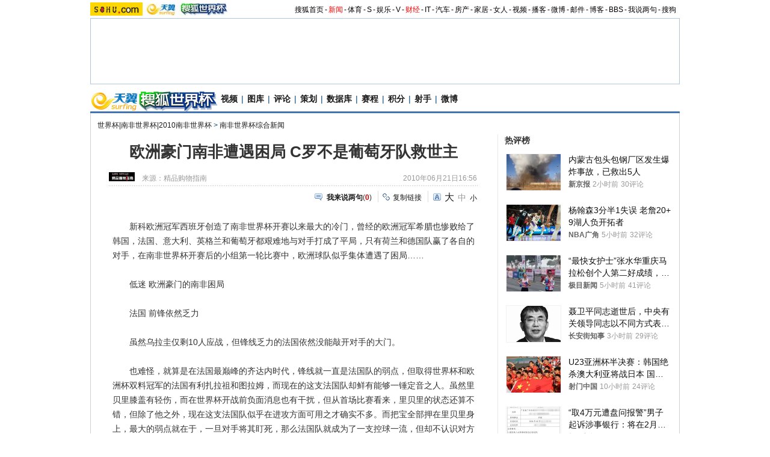

--- FILE ---
content_type: text/html
request_url: https://2010.sohu.com/20100621/n272960989.shtml
body_size: 26738
content:
<!DOCTYPE html PUBLIC "-//W3C//DTD XHTML 1.0 Transitional//EN"
	"https://www.w3.org/TR/xhtml1/DTD/xhtml1-transitional.dtd">




















<html>
<head>
<meta http-equiv="content-type" content="text/html; charset=gb2312" />
<meta name="description" content="欧洲豪门南非遭遇困局 C罗不是葡萄牙队救世主">
<meta name="keywords" content="困局 豪门">
<meta name="robots" content="all">
<meta http-equiv="X-UA-Compatible" content="IE=EmulateIE7" />
<title>欧洲豪门南非遭遇困局 C罗不是葡萄牙队救世主-搜狐体育</title>
<script src="https://www.sohu.com/sohuflash_1.js" type="text/javascript"></script>
<script src="https://css.sohu.com/upload/global1.0.0.9.js" type="text/javascript"></script>
<link type="text/css" rel="stylesheet" href="https://css.sohu.com/upload/global1.3.css" />
<link type="text/css" rel="stylesheet" href="https://css.sohu.com/upload/article/09/module.css" />
<link type="text/css" rel="stylesheet" href="https://css.sohu.com/upload/article/09/style20100513.css" />
<link type="text/css" rel="stylesheet" href="https://css.sohu.com/upload/article/09/card_comment.css" />
<!-- style test-->
<link type="text/css" rel="stylesheet" href="https://css.sohu.com/upload/article/09/style20100513.css" />
<!-- style start-->

	<style>
#contentA,#contentC{background:url(https://news.sohu.com/upload/pagerevision20090916/bgy.gif) repeat-y}
#contentA .argue .btn span,.function .commentLink,.function .copylink,.function .fontSize,.function .editor,.lbgA,.lbgB,.rbgA,.rbgB,.lnowA,.rnowA{background:url(https://news.sohu.com/upload/pagerevision20090916/icon.gif) no-repeat}
#contentC{background-position:-980px 0}

.line{background:url(https://news.sohu.com/upload/pagerevision20090916/xx1.gif);height:1px;width:92%;margin:0 auto;overflow:hidden;clear:both;font-size:1px}
.lineA{background:#4273B3;height:3px;clear:both;font-size:1px;}
.bordA{border-top:2px #AFC5DB solid}
.bgA{background:#F4F4F4}
.bgB{background:#ECF1F6}

/* 今日重要新闻 */
#contentA .boxA{height:257px;overflow:hidden}

/* 网友关注排行 */
#contentA .boxB{height:301px;overflow:hidden}

/* 搜狐重点关注 */
#contentA .boxC{height:392px;overflow:hidden}
#contentA .boxC .list12 ul{clear:both;margin:12px auto 10px}
#contentA .boxC .look{margin:10px auto 0}
#contentA .boxC .look h3{height:21px;padding:0 12px;margin:0 auto 4px;}
#contentA .boxC .look h3 span{float:left;width:60px;height:16px;padding-top:5px;background:#8AA8C6;font-weight: bold;color:#FFF;line-height:14px}
#contentA .boxC .look p{padding-left:16px;text-align:left;line-height:24px}

.title{height:28px;padding:0 16px;border-bottom:2px #AFC5DB solid;background:#FFF;color:#333;line-height:28px;text-align:right}
.title span{float:left;font-weight: bold;font-size:14px}

/* 频道维护 */
#contentA .blockA{width:675px;margin:18px 0 0 auto;border:1px #E8E8E8 solid;border-left:0;border-right:0}
#contentA .blockA .l{width:284px;margin-left:30px}
#contentA .blockA .r{width:284px;margin-right:28px;padding-left:26px;border-left:1px #E8E8E8 solid;}
#contentA .blockA h2{height:24px;margin:14px auto 0;line-height:24px}
#contentA .blockA h2 span{font-size:14px}
#contentA .blockA .pt{margin:8px auto 0;color:#333;line-height:18px}
#contentA .blockA .pt div{margin-right:12px}
#contentA .blockA .pt h4{margin-bottom:6px;font-weight: bold;color:#004276}
#contentA .blockA .list12 ul{margin:20px auto 0}
#contentA .blockA .list12 .more{margin:0 auto 11px;padding-right:6px;line-height:24px}

/* 直播中心 */
.sportsTag ul,.sportsTag li,.sportsTag .libg,.turnPage span{background:url(https://news.sohu.com/upload/pagerevision20090916/sports_icon.gif) no-repeat}
.playCenter{height:178px;overflow:hidden}
.sportsTag{height:27px;margin:9px auto 0}
#contentA .sportsTag h2{float:left;width:72px;padding:0 0 0 11px;}
.sportsTag ul{float:right;width:210;padding-left:1px;background-position:0 0}
.sportsTag li{cursor:pointer;float:left;width:70px;height:27px;background-position:0 -30px;line-height:26px;color:#004176}
.sportsTag .libg{background-position:-80px -30px;color:#FFF;font-weight:bold}

.playCenter table{margin:10px auto 0;height:100px;overflow:hidden}
.playCenter td{line-height:24px;text-align:left}
.playCenter .trbg{background:#EAF1F8}
.playCenter .tc{text-align:center}
.playCenter .tjA{text-indent:6px}

.turnPage{height:20px;width:272px;margin:4px auto 0}
.turnPage .l{margin-top:5px;line-height:14px;text-align:left}
.turnPage span{width:17px;height:17px;float:left;display:block;margin:2px 10px 0}
.turnPage em{float:left;margin-top:4px}
.turnPage .tbgA{background-position:-160px -30px}
.turnPage .tbgB{background-position:-200px -30px}
.turnPage .bbgA{background-position:-180px -30px}
.turnPage .bbgB{background-position:-220px -30px}
.turnPage .tnowA{background-position:-240px -30px}
.turnPage .bnowA{background-position:-260px -30px}

/* 数据区 */
.sportsData{margin:0 auto 10px}
#contentA .sportsData .menuA h2{padding-right:0}
.sportsData .menuA li{padding:2px 2px 0}
.sportsData table{margin:5px auto 0;line-height:24px;text-align:left}
.sportsData th{color:#999;font-weight:normal}
.sportsData td em{float:left;width:14px;height:10px;border:1px #999 solid;font-family:'Arial';font-size:10px;text-align:center;line-height:10px}
.sportsData .tjA{text-indent:13px}
.sportsData .tjB{text-indent:8px}
.sportsData .tjC{text-indent:26px}
.sportsData .trbg{background:#EAF1F8}

/* 体育视频 */
.sportsVideo{height:293px;overflow:hidden}
#contentA .sportsVideo .pp li{position:relative}

/* 体育花絮 */
.sportsFeature{height:293px;overflow:hidden}
#contentA .sportsFeature .pp li{position:relative}

/* 排行 */
.snList li em{_margin-right:5px}

/* 标准头 */
#logo_nav{width:980px;background:#EFEBEF;height:22px;font-family:'Arial';margin:3px auto 4px}
#logo_nav ul{margin-right:5px;}
#logo_nav li{list-style:none;float:left;padding:0 2px 0 0;margin:5px auto 0 auto;line-height:14px;}
#logo_nav .end {padding-right:0}
#logo_nav .red a {color:#f00}
#logo_nav a {color:#000}
</style>


<script type="text/javascript">
var opening_ad = "";//片头广告
var ending_ad = "";//片尾广告
var pause_ad = "";//暂停广告
var so_logo_ad_delay="";
var so_title_ad_delay = "";	
var vp_size = 43;








	
//opening_ad = "[['https://images.sohu.com/bill/s2009/jinzhuxu/yiqi/benteng/b50/6004501117.flv',15,'https://sohu.ad-plus.cn/event.ng/Type=click&FlightID=200909&TargetID=sohu&Values=41554b52,d468d16d,ffa97295,99c6b321&AdID=97640','https://xls.go.sohu.com/200909/41554b52d468d16dffa9729599c6b321.php?2'],['https://data.vod.itc.cn/upload/20091110/6004501014.mp4',5,'https://goto.sogou.com/200906/36942b76d132880b2e0b0c7082505348.php','https://xls.go.sohu.com/200906/36942b76d132880b2e0b0c7082505348.php?5']]";
//
//ending_ad = "[['https://images.sohu.com/bill/s2010/liulin/xiandai/shouji/600450-2.mp4',15,'https://goto.sogou.com/200906/fb83f5ddbe22dc36185d2cb87fe2aae1.php','https://xls.go.sohu.com/200906/fb83f5ddbe22dc36185d2cb87fe2aae1.php?0'],,,,,]";

//vp_title_ad="https://images.sohu.com/bill/s2009/fenfenliu/wanglaoji/1024401106.swf";//全屏冠名广告，swf
//
//vp_logo_ad="https://images.sohu.com/bill/s2009/fenfenliu/xizhilang/5050a.swf|https://images.sohu.com/bill/s2009/fenfenliu/xizhilang/8080a.swf";//角标广告, swf，用 | 分隔的2个swf地址，第一个普屏状态，第二个全屏状态

//vp_pause_ad="https://images.sohu.com/bill/s2009/fenfenliu/xizhilang/350250zanting.swf";//暂停广告，swf

//vp_bar_ad="https://images.sohu.com/bill/s2009/fenfenliu/wanglaoji/310221109b.swf";//控制栏粉饰，swf


opening_ad=opening_ad.replace(/(^\s*)|(\s*$)/g, "");

opening_ad=opening_ad.replace(/\&/g, "^");

opening_ad=opening_ad.replace(/\[,+]/g, "");

opening_ad=opening_ad.replace(/([[\]]),+\1/g, "$1$1");

opening_ad=opening_ad.replace(/[\]],+[[]/g, "],[");


ending_ad=ending_ad.replace(/(^\s*)|(\s*$)/g, "");

ending_ad=ending_ad.replace(/\&/g, "^");

ending_ad=ending_ad.replace(/\[,+]/g, "");

ending_ad=ending_ad.replace(/([[\]]),+\1/g, "$1$1");

ending_ad=ending_ad.replace(/[\]],+[[]/g, "],[");

var so_pause_ad = "";
var so_bar_ad = "";
var so_logo_ad = "";
var so_bottom_ad = "";
var so_bottom_ad_delay = "";
var so_title_ad = "";

function adTrim(str){
    return str.replace(/(^\s*)|(\s*$)/g, "");
}

if (typeof vp_pause_ad != "undefined" && vp_pause_ad != "") 
    so_pause_ad = adTrim(vp_pause_ad);
if (typeof vp_bar_ad != "undefined" && vp_bar_ad != "") 
    so_bar_ad = adTrim(vp_bar_ad);
if (typeof vp_logo_ad != "undefined" && vp_logo_ad != "") 
    so_logo_ad = adTrim(vp_logo_ad);
if (typeof vp_size != "undefined") {
    if (vp_size == 169) {
        if (typeof vp_bottom_ad_169 != "undefined" && vp_bottom_ad_169 != "") {
            so_bottom_ad = adTrim(vp_bottom_ad_169);
        }
        so_width = 640;
        so_height = 360;
    } else {
        if (typeof vp_bottom_ad_43 != "undefined" && vp_bottom_ad_43 != "") 
            so_bottom_ad = adTrim(vp_bottom_ad_43);
    }
} else {
    if (typeof vp_bottom_ad_43 != "undefined" && vp_bottom_ad_43 != "") 
        so_bottom_ad = adTrim(vp_bottom_ad_43);
}
if (typeof vp_bottom_ad_delay != "undefined" && vp_bottom_ad_delay != "") 
    so_bottom_ad_delay = adTrim(vp_bottom_ad_delay);

if (typeof vp_title_ad != "undefined" && vp_title_ad != "") 
    so_title_ad = adTrim(vp_title_ad);
</script>

<script type="text/javascript">
//元素名称：m_n; tab_m_n
//count:交换的个数
function showDiv(m,n,count){
	for(var i=1;i<=count;i++){
	if (i==n){			
		getObject("li_"+m+"_"+i).className="libg";
		getObject("div_"+m+"_"+i).className="show";
	}else {
		getObject("li_"+m+"_"+i).className="";
		getObject("div_"+m+"_"+i).className="hidden";
		}
	}
}

function getObject(objectId) {
	if(document.getElementById && document.getElementById(objectId)) {
	// W3C DOM
	return document.getElementById(objectId);
	} else if (document.all && document.all(objectId)) {
	// MSIE 4 DOM
	return document.all(objectId);
	} else if (document.layers && document.layers[objectId]) {
	// NN 4 DOM.. note: this won't find nested layers
	return document.layers[objectId];
	} else {
	return false;
	}	
}

function showtab(m,n,count){
	for(var i=1;i<=count;i++){
		if (i==n){			
			$("td_"+m+"_"+i).className="libg";
			$("tab_"+m+"_"+i).className="show";
			}
		else {
			$("td_"+m+"_"+i).className="";
			$("tab_"+m+"_"+i).className="hidden";
			}
	}
}

//转换字号
function doZoom(size){
	if(size==12){
		$("contentText").style.fontSize = size + "px";
		$("fs12").style.display = "";
		$("fs14").style.display = "none";
		$("fs16").style.display = "none";
	}
	if(size==14){
		$("contentText").style.fontSize = size + "px";
		$("fs12").style.display = "none";
		$("fs14").style.display = "";
		$("fs16").style.display = "none";
	}
	if(size==16){
		$("contentText").style.fontSize = size + "px";
		$("fs12").style.display = "none";
		$("fs14").style.display = "none";
		$("fs16").style.display = "";
	}
}

function copyLink(){
	try {
		var cText =  document.location.toString();
		if (window.clipboardData) {
			window.clipboardData.setData("Text", cText);
			alert("复制完成!");
		} else if (window.netscape) {
			try {
				netscape.security.PrivilegeManager.enablePrivilege("UniversalXPConnect");
			} catch (e) {
				alert("您的浏览器设置为不允许复制！\n如果需要此操作，请在浏览器地址栏输入'about:config'并回车\n然后将'signed.applets.codebase_principal_support'设置为'true',再重试复制操作!");
				return false;
			}
			var clip = Components.classes['@mozilla.org/widget/clipboard;1'].createInstance(Components.interfaces.nsIClipboard);
			if (!clip) 
				return;
			var trans = Components.classes['@mozilla.org/widget/transferable;1'].createInstance(Components.interfaces.nsITransferable);
			if (!trans) {
				return;
			}
			trans.addDataFlavor('text/unicode');
			var str = new Object();
			var len = new Object();
			var str = Components.classes["@mozilla.org/supports-string;1"].createInstance(Components.interfaces.nsISupportsString);
			
			str.data = cText;
			trans.setTransferData("text/unicode", str, cText.length * 2);
			var clipid = Components.interfaces.nsIClipboard;
			if (!clip) 
				return false;
			clip.setData(trans, null, clipid.kGlobalClipboard);
			alert("复制完成!");
		}
	} catch (e) {
	}
};

//媒体来源
function media_span_url(id_media_span_url) {
    if(id_media_span_url) {
        id_media_span = $('media_span');
        if(!id_media_span.getElementsByTagName('a').length) {
            id_media_span.innerHTML = '<a href=\'' + id_media_span_url + '\' target=\'_blank\'>' + id_media_span.firstChild.nodeValue + '</a>';
        }
    }
}
//我说两句
function checkInput(){
	var author = $("author")
	var anonymous = $("anonymous")
	var content = $("ccontent");
	var title = $("comment.title");
	var debate = $("comment.debate");
	var spcontent = $("spcontent");
	var opcontent = $("opcontent");
	var errormsg = "";
	
	if ($("ppbannerC") && $("ppcardC")) {
		PassportSComent.parsePassportCookie();
		var userId = PassportSComent.cookie['userid'];
		if (!userId) {
		
			errormsg = "* 请登录后发言\n";
			if (document.loginformComment && document.loginformComment.pemail) document.loginformComment.pemail.focus();
		} else {
			document.commentForm.author.value = userId;
		}
	} else {
		if (!anonymous.checked && author.value == "") {
			errormsg = "* 请输入用户昵称，再提交\n";
			author.focus();
		}
		
		if (!anonymous.checked && author.value.length > 16) {
			errormsg = "* 昵称不能超过16个字符\n";
			author.focus();
		}
	}
	
	if (title && debate && debate.checked && spcontent && opcontent) {
		if (spcontent.value == "" || spcontent.value.match(/^\s*$/)) {
			errormsg = errormsg + "*正方内容不能为空\n";
			spcontent.focus();
		}
		if (opcontent.value == "" || opcontent.value.match(/^\s*$/)) {
			errormsg = errormsg + "*反方内容不能为空\n";
			opcontent.focus();
		}
		if (debate.checked && title.value != "") {
			content.value = spcontent.value + "PK" + opcontent.value;
		}
		if (content.value.length > 1500) {
			errormsg = errormsg + "* 内容不能超过1500个字符\n";
			content.focus();
		}
	} else {
		if (content.value.match(/^\s*$/)) {
			errormsg = errormsg + "* 内容不能为空\n";
			content.focus();
		}
		if (content.value.length > 1500) {
			errormsg = errormsg + "* 内容不能超过1500个字符\n";
			content.focus();
		}
	}
	
	if (title && debate) {
		if (debate.checked && (title.value == "" || title.value.match(/^\s*$/))) {
			errormsg = errormsg + "* 辩论话题的标题不能为空\n";
		}
		if (title.value.length > 24) {
			errormsg = errormsg + "* 标题不能超过24个字符\n";
			title.focus();
		}
	}
	if (errormsg) {
		alert(errormsg);
		return false;
	}
	
}

function switchAnonymous(){
	var author = $("author")
	var anonymous = $("anonymous")
	if (anonymous.checked) {
		author.value = "搜狐网友";
		anonymous.value = "true";
	} else {
		author.value = "";
		anonymous.value = "false";
		author.focus();
	}
}

function changeAuthor(){
	var author = $("author");
	var anonymous = $("anonymous");
	if (author.value != "搜狐网友") {
		anonymous.checked = false;
		anonymous.value = "false";
	} else {
		anonymous.checked = true;
		anonymous.value = "true";
	}
	
}

function switchDebate(){
	var title = $("comment.title")
	var debate = $("comment.debate")
	
	if (debate.checked) {
		title.value = "";
		debate.value = "true";
		title.disabled = false;
		
	} else {
		debate.value = "false";
		title.value = "输入标题可以设置以上内容成为辩论话题";
		title.disabled = true;
	}
}

function comment(){
	if ($('argueForm').style.display == '') {
		$('argueForm').style.display = 'none';
		$('replyForm').style.display = '';
	} else {
		$('argueForm').style.display = '';
		$('replyForm').style.display = 'none';
	}
	switchDebate();
}

var clickCount = 0;
var contentText = "您需要注册后才能参与话题讨论，并请文明上网，理性发言。注册成功后，您还可获得搜狐社区20积分。";
function clearCommentContent(oObject){
	clickCount++;
	if (clickCount == 1) {
		oObject.value = "";
	}
}

function checkCommentContent(oObject){
	if (clickCount == 0) alert("请先填写您的个人看法");
	else if (checkInput() != false) oObject.form.submit();
}
function creset(){
	if($("argueForm").style.display == "none"){
		$("ccontent").value = contentText;
	}else{
		$("comment.title").value = "";
		$("spcontent").value = "";
		$("opcontent").value = contentText;
	}
}

function printArticle()
{
	createScript("","https://js.sohu.com/library/jquery1.3.2.js",function(){
		jQuery.noConflict();
		createScript("","https://news.sohu.com/upload/20100413/prints_10.js",function(){printer.print()},"",{cache:true})
	},"",{cache:true})
}

function jumpUrl(x){
	var url = '', e = encodeURIComponent, s = screen, d = document, wd = 0, hg = 0, u = d.location;
	if(x=='t'){
		url ="https://t.sohu.com/third/post.jsp?link="+e(u.href)+"&title="+e(d.title);
		wd = 660;hg = 470;
	}else if(x=='bai'){
		url ="https://bai.sohu.com/share/blank/addbutton.do?link="+e(u.href)+"&title="+e(d.title);
		wd = 480;hg = 340;
	}else if(x=='douban'){
		url ="https://www.douban.com/recommend/?url="+e(u.href)+"&title="+e(d.title);
		wd = 460;hg = 340;
	}else if(x=='renren'){
		url ="https://share.renren.com/share/buttonshare?link="+e(u.href)+"&title="+e(d.title);
		wd = 590;hg = 340;
	}else if(x=='kaixin'){
		url ="https://www.kaixin001.com/repaste/share.php?rurl="+e(u.href)+"&rtitle="+e(d.title);
		wd = 540;hg = 360;
	}else if(x=='itb'){
		url ="https://tieba.baidu.com/i/sys/share?link="+e(u.href)+"&type=text&title="+e(d.title)+"&content="+e($('contentText').getElementsByTagName('p')[0].innerHTML.replace(/<[^>].*?>/g,'').substr(0,120)||'');
		wd = 626;hg = 436;
	}
	
	function a(){
		if (!window.open(url, 'sohushare', ['toolbar=0,status=0,resizable=1,width='+ wd +',height='+ hg +',left='+ (s.width - wd) / 2+ ',top='+ (s.height - hg) / 2]))
			u.href = [url].join('');
	}
	if (/Firefox/.test(navigator.userAgent)){
		setTimeout(a, 0);
	}else{
		a();
	}
}
</script>
<script  type='text/javascript'>
var sogou_is_brand = new Object();
sogou_is_brand["pid"]  = 'sohu__brand';
sogou_is_brand["charset"]   = 'gb2312';
sogou_is_brand["sohuurl"] = document.location.href;
</script>


<link rel="stylesheet" type="text/css" href="https://sports.sohu.com/upload/worldcup20100512/WCUP_last.css"/>

<style>
#Wcup_nav{height:33px;}
#contentA{background:url(https://i3.itc.cn/20100616/779_d9062abc_7ed5_4725_a82d_677d730f44cc_0.gif);}
#contentA .right h2 a{background:url()}
#Wcup_nav{display:none;}

#chLogo .left{width:660px;font-size:14px}
#chLogo .right{width:315px;}

#contentA .right .R05 .pt p{text-align:left;line-height:22px;}
#contentA .right .R05 .pt div {line-height:22px; text-align:center;font-weight:bold;}
#contentA .right h2 a {line-height:15px;}
img.CImgs{padding:5px;border:#ccc 1px solid;}
.CTexts{font-size:18px;line-height:35px;font-weight:bold;background:#f3f3f3;color:#00f;}
.CTexts a{color:#00f;}
.schedules .title li.on a{color:#fff}
</style>
</head>

<body>
<!--标准头st/-->
   <div class="area" id="indexNav">
	<div collection="Y">
    <a href="https://www.sohu.com/" target="_blank"><img src="https://images.sohu.com/uiue/sohu_logo/2005/sohu_logo2.gif" width="87" height="22" alt="搜狐网站" border="0" class="left" /></a><a href="https://2010.sohu.com/" target="_blank"><img src="https://i1.itc.cn/20100623/5ae_e3124238_7b6b_4d16_9601_a52c0f0ac7cf_0.jpg" width="146" height="22" alt="搜狐网站" border="0" class="left" /></a>
	</div>
	<ul class="right">
	<li><a href="https://www.sohu.com/">搜狐首页</a></li><li>-</li>
	<li class="red"><a href="https://news.sohu.com/">新闻</a></li><li>-</li>
	<li><a href="https://sports.sohu.com/">体育</a></li><li>-</li>
	<li><a href="https://s.sohu.com/">S</a></li><li>-</li>
	<li><a href="https://yule.sohu.com/">娱乐</a></li><li>-</li>
	<li><a href="https://tv.sohu.com/yule/">V</a></li><li>-</li>
	<li class="red"><a href="https://business.sohu.com/">财经</a></li><li>-</li>
	<li><a href="https://it.sohu.com/">IT</a></li><li>-</li>
	<li><a href="https://auto.sohu.com/">汽车</a></li><li>-</li>
	<li><a href="https://house.focus.cn/">房产</a></li><li>-</li>
	<li><a href="https://home.sohu.com/">家居</a></li><li>-</li>
	<li><a href="https://women.sohu.com/">女人</a></li><li>-</li>
	<li><a href="https://tv.sohu.com/">视频</a></li><li>-</li>
	<li><a href="https://my.tv.sohu.com/">播客</a></li><li>-</li>
	<li><a href="https://t.sohu.com/">微博</a></li><li>-</li>
	<li><a href="https://login.mail.sohu.com/">邮件</a></li><li>-</li>
	<li><a href="https://blog.sohu.com/">博客</a></li><li>-</li>
	<li><a href="https://club.sohu.com/">BBS</a></li><li>-</li>
	<li><a href="https://comment2.news.sohu.com/">我说两句</a></li><li>-</li>
	<li class="end"><a href="https://www.sogou.com/">搜狗</a></li>
</ul>
</div>
<!--标准头end/-->

<!-- 20100413 新增 start -->

	
		<!-- 翻牌广告 st -->
		<div id="turnAD" class="area">
			<div class="left"><SOHUADCODE><iframe width=142 height=80 marginwidth=0 marginheight=0 hspace=0 vspace=0 frameborder=0 scrolling=no bordercolor=#000000 src=https://news.sohu.com/upload/cs/cswb002/sports-left/left.html></iframe></SOHUADCODE></div>
			<div class="center"><SOHUADCODE><div class=TurnAD544><div id=TurnAD544 width=590 height=95></div>
 <script type=text/javascript>
try{
var TurnAD544=new Cookie(document,"TurnAD544",24);
TurnAD544.load();
TurnAD544.visit=(TurnAD544.visit==null)?parseInt(Math.random()*4+1):TurnAD544.visit;
if(TurnAD544.visit!=0)var intTurnAD544=TurnAD544.visit;
TurnAD544.visit++;
TurnAD544.visit=(TurnAD544.visit>4)?1:TurnAD544.visit;
TurnAD544.store();
function showTurnAD544(basenum){
if (basenum==1){
var sohuFlash2 = new sohuFlash("https://images.sohu.com/bill/s2010/MKT/03sogou/590950612.swf", "_bflexO", "590", "95", "7");
sohuFlash2.addParam("quality", "high");
sohuFlash2.addParam("wmode", "Opaque");
sohuFlash2.addVariable("clickthru"," ");
sohuFlash2.write("TurnAD544");}
else if(basenum==2){
var sohuFlash2 = new sohuFlash("https://images.sohu.com/bill/s2010/MKT/03sogou/590950612.swf", "_bflexO", "590", "95", "7");
sohuFlash2.addParam("quality", "high");
sohuFlash2.addParam("wmode", "Opaque");
sohuFlash2.addVariable("clickthru"," ");
sohuFlash2.write("TurnAD544");}
else if(basenum==3){
var sohuFlash2 = new sohuFlash("https://images.sohu.com/bill/s2010/MKT/03sogou/590950612.swf", "_bflexO", "590", "95", "7");
sohuFlash2.addParam("quality", "high");
sohuFlash2.addParam("wmode", "Opaque");
sohuFlash2.addVariable("clickthru"," ");
sohuFlash2.write("TurnAD544");}
else{
var sohuFlash2 = new sohuFlash("https://images.sohu.com/bill/s2010/MKT/03sogou/590950612.swf", "_bflexO", "590", "95", "7");
sohuFlash2.addParam("quality", "high");
sohuFlash2.addParam("wmode", "Opaque");
sohuFlash2.addVariable("clickthru"," ");
sohuFlash2.write("TurnAD544");}
}
showTurnAD544(intTurnAD544);
}catch(e){}
</script>
</div></SOHUADCODE></div>
			<div class="right"><SOHUADCODE><iframe width=142 height=80 marginwidth=0 marginheight=0 hspace=0 vspace=0 frameborder=0 scrolling=no bordercolor=#000000 src=https://news.sohu.com/upload/cs/cswb002/sports-right/right.html></iframe></SOHUADCODE></div>
		</div>
		<!-- 翻牌广告 end -->
	

<!-- 20100413 新增 end -->
<div id="Wcup_nav" class="area">
<ul class=nav_01 collection="Y">
<li class=back><a href="https://2010.sohu.com/" target=_blank>返回首页</a></li>

<li><a href="https://2010.sohu.com/2010worldcuproll/" target=_blank>滚动</a></li>

<li>|</li>

<li><a href="https://2010.sohu.com/southafrica-sohu/" target=_blank>搜狐直击</a></li>

<li>|</li>

<li><a href="https://s.2010.sohu.com/" target=_blank>视频</a></li>

<li>|</li>

<li><a href="https://2010.sohu.com/2010photo/" target=_blank>图片</a></li>

<li>|</li>

<li><a href="https://2010.sohu.com/2010pinglun/" target=_blank>评论</a></li>

<li>|</li>



<li><a href="https://2010.sohu.com/201032teams/" target=_blank>32强</a></li>

<li>|</li>



<li><a class="" href="https://2010.sohu.com/2010huaxu/" target=_blank>花絮</a></li>

<li>|</li>

<li><a class="" href="https://data.2010.sohu.com/" target=_blank>数据库</a></li>

<li>|</li>

<li><a class="" href="https://data.2010.sohu.com/schedule/schedule.php?mode=group" target=_blank>赛程</a></li>

<li>|</li>

<li><a href="https://club.2010.sohu.com/" target=_blank>社区</a></li>

<li>|</li>


<li><a class="" href="https://2010.sohu.com/2010lottery/" target=_blank>赔率</a></li>

<li>|</li>

<li><a class="" href="https://jingcai.2010.sohu.com/" target=_blank>竞猜</a></li>

<li>|</li>

<li><a class="" href="https://2010.sohu.com/s2010/yipaihuyan/" target=_blank>一派狐言</a></li>

<li>|</li>

<li><a class="" href="https://mi.sohu.com/" target=_blank>我是体育迷</a></li>

</ul>
</div>
<!-- 频道logo st -->
<div id="chLogo" class="area">
	<div class="left">
		
		<div collection="Y">
			<img src="https://i3.itc.cn/20100623/5ae_bac67be9_36a4_4cef_a558_ced4d3715d0b_0.jpg" alt="" /><a href="https://2010.sohu.com" target="_blank"><img src="https://i2.itc.cn/20100623/5ae_223dff29_aba1_4cc7_b2a5_1bed386cfda0_0.jpg" alt="" /></a>
		</div>
		
		
		
		<div collection="Y">
           <a href="https://s.2010.sohu.com/" target="_blank">视频</a>|<a href="https://2010.sohu.com/2010photo/" target="_blank">图库</a>|<a href="https://2010.sohu.com/2010pinglun/" target="_blank">评论</a>|<a href="https://2010.sohu.com/worldcupcehua/index.shtml" target="_blank">策划</a>|<a href="https://data.2010.sohu.com" target="_blank">数据库</a>|<a href="https://data.2010.sohu.com/schedule/schedule.php?mode=group" target="_blank">赛程</a>|<a href="https://data.2010.sohu.com/rank/data_rank_team.php?sort=group_standing" target="_blank">积分</a>|<a href="https://2010.sohu.com/2010sheshou/" target="_blank">射手</a>|<a href="https://t.sohu.com/2010" target="_blank">微博</a>
		</div>
		
	</div>
	<div class="right" collection="Y">
		 
	</div>
</div>
<!-- 频道logo end -->

<div class="lineA area"></div>

<!-- 当前位置 st -->
<div id="location" class="area" collection="Y">
	<a href=https://2010.sohu.com/>世界杯|南非世界杯|2010南非世界杯</a> &gt; <a href=https://2010.sohu.com/s2010/worldcuproundup/>南非世界杯综合新闻</a>
</div>
<!-- 当前位置 end -->

<div id="contentA" class="area">
	<div class="left">
<SOHUADCODE>
</SOHUADCODE>
		<h1>欧洲豪门南非遭遇困局 C罗不是葡萄牙队救世主</h1>
		
		<!-- 来源 时间 st -->
		<div class="sourceTime" collection="Y">
			<div class="l">
			
				<a href=https://www.stylelife.com.cn target=_blank><img src=https://photocdn.sohu.com/20061229/Img247342750.gif height="15px"/></a>
				来源：<span id="media_span">精品购物指南</span>
				
			
			</div>
			<div class="r">2010年06月21日16:56</div>
		</div>
		<!-- 来源 时间 end -->
		<div class="line"></div>
		
		<!-- 功能 st -->
		<div class="function clear">
			<div class="l"><SOHUADCODE></SOHUADCODE></div>
			<div class="r" collection="Y">
				<div class="commentLink"><a href="https://comment2.news.sohu.com/n272960989.html" target="_blank"><strong>我来说两句</strong></a>(<span id="commA">0</span>)</div>
				<div class="copylink"><a href="javascript:void(0)" onclick="copyLink()">复制链接</a></div>
				<div class="fontSize" id="fs12" style="display:none"><a href="javascript:doZoom(16)" class="fs16">大</a><a href="javascript:doZoom(14)" class="fs14">中</a><span>小</span></div>
				<div class="fontSize" id="fs14"><a href="javascript:doZoom(16)" class="fs16">大</a><span class="fs14">中</span><a href="javascript:doZoom(12)">小</a></div>
				<div class="fontSize" id="fs16" style="display:none"><span class="fs16">大</span><a href="javascript:doZoom(14)" class="fs14">中</a><a href="javascript:doZoom(12)">小</a></div>
			</div>
		</div>
		<!-- 功能 end -->
		
		<!-- 正文 st -->
		<div class="text clear" id="contentText" collection="Y">
			
			
			<P>　　新科欧洲冠军西班牙创造了南非世界杯开赛以来最大的冷门，曾经的欧洲冠军希腊也惨败给了韩国，法国、意大利、英格兰和葡萄牙都艰难地与对手打成了平局，只有荷兰和德国队赢了各自的对手，在南非世界杯开赛后的小组第一轮比赛中，欧洲球队似乎集体遭遇了困局……</P>
<P>　　低迷 欧洲豪门的南非困局</P>
<P>　　法国 前锋依然乏力</P>
<P>　　虽然乌拉圭仅剩10人应战，但锋线乏力的法国依然没能敲开对手的大门。</P>
<P>　　也难怪，就算是在法国最巅峰的齐达内时代，锋线就一直是法国队的弱点，但取得世界杯和欧洲杯双料冠军的法国有利扎拉祖和图拉姆，而现在的这支法国队却鲜有能够一锤定音之人。虽然里贝里膝盖有轻伤，而在世界杯开战前负面消息也有干扰，但从首场比赛看来，里贝里的状态还算不错，但除了他之外，现在这支法国队似乎在进攻方面可用之才确实不多。而把宝全部押在里贝里身上，最大的弱点就在于，一旦对手将其盯死，那么法国队就成为了一支控球一流，但却不认识对方球门的“纯观赏型”球队了。</P>
<P>　　意大利 防守不能解决一切</P>
<P>　　作为卫冕冠军，媒体原本在预测意大利所在小组的出线形势时，根本没有用过多的精力预测小组第一可能是哪支球队，虽然里皮带着一支老龄化严重的球队来到了南非搏命，但瘦死的骆驼比马大，人们甚至没兴趣去仔细研究意大利队在8强赛之前的形势，但这样的想法现在看来似乎有点过于乐观了。</P>
<P>　　事实上，在小组赛首战过后，意大利所在的F组的形势便起了巨大变化。在意大利与巴拉圭的比赛里，意大利人在上半场打出了难得的激情，无奈巴拉圭的防守让缺少了皮尔洛的卫冕冠军无计可施，攻势雷声大雨点小，反倒被巴拉圭定位球偷袭得手。下半场，德罗西利用角球机会扳平比分后，巴拉圭同样没有自乱阵脚，继续沉着冷静地与意大利人周旋。最终的平局基本体现了场上相对均衡的局势。这对于巴拉圭来说绝对可以算做一场胜利，但对于意大利人呢？钢铁防线被破、门神布冯受伤……卫冕冠军的小组出线前景已经开始暗淡起来了。</P>
<P>　　英格兰 门将不是唯一错误</P>
<P>　　在预选赛中强势出线，英格兰队在南非的前景异常看好，但首战美国，有“黄油手”传统的门将让所有的英格兰球迷倒吸了一口凉气。虽然开局就取得领先，但随后由于格林的超低级失误，英格兰被美国“轻松”追平比分。但这还不是最糟的，足球皇帝贝肯鲍尔对英格兰的一番评价，瞬间道出了英格兰这支看似生龙活虎的欧洲豪门所面临的致命弱点。</P>
<P>　　贝肯鲍尔在针对英格兰队的状况时指出，“卡佩罗入主英格兰后，英格兰的实力反而出现了倒退。而英格兰低迷的根本原因，在于英超本土明星扮演的作用太小，外援的作用太大了。”贝肯鲍尔指责英格兰“大脚、追球”的这种足球是时代的倒退，这是传统的、过时的长传式英式足球。同时，他也指出，这是因为英超的缘故。的确，近年来，英超外援众多，各个俱乐部都以外籍球员为关键成员，利物浦的托雷斯、阿森纳的法布雷加斯、切尔西的德罗巴、曼城的特维斯等等。这些球员，到了世界杯上，反而成为了英格兰的对手。</P>
<P>　　葡萄牙 C罗不是救世主</P>
<P>　　在葡萄牙对阵科特迪瓦赛前，还有人在憧憬葡萄牙的胜利，然而从比赛的第1分钟开始，节奏缓慢，进攻拖沓，两支球队都显得小心翼翼，谁也不敢放手投入进攻，一场本应成为经典的比赛沦落成了90分钟的垃圾时间。</P>
<P>　　C罗已经不光是葡萄牙人的希望，他已经成为了一代球迷对于葡萄牙能够再涌现出一位如尤西比奥般具有时代性标志球星的向往，在比赛中，C罗的进攻欲望毋庸置疑，与科特迪瓦队的比赛开场后不久就一记远射击中门柱，可惜对于这样的结果，C罗很无奈：“总体来讲我们已经尽力了，90分钟内我一直都在努力比赛、射门，但对方的整体防守非常好，我们打不进去，无法渗透到对方的禁区当中去，所以想要取得进球就变得非常困难。”</P>
<P>　　西班牙 足球就是这样不公平</P>
<P>　　没有人能够想到，众人盼望的欧洲冠军西班牙队在世界杯赛场上的首次亮相，会被瑞士队看似“轻易”地一球击败。西班牙人拼了老命为全世界的球迷奉献上了一场惊世骇俗的攻势足球，但当主裁判吹响比赛结束的哨声时，却是“丑陋”的瑞士队拿走了3分。这到底是为什么？</P>
<P>　　在球迷看来，这是不公平的，如此结束绝对是有背于足球那崇尚进攻的宗旨，踢得精彩的球队理应获胜；但对于瑞士队来说，这就是足球……人们开始憎恶穆里尼奥，因为是他带领的国际米兰在欧冠决赛中用同样的手段战胜了华丽的巴塞罗那，也许正是他的做法让所有球队学会了如何对付同样拥有哈维和伊涅斯塔的西班牙，这样的胜利与其说是战术，倒不如说是扼杀精彩足球的终极手段。西班牙队在南非面临的最大问题可能就是到底该如何对付如瑞士队那般的铁桶阵防守。回想起来，2004年的希腊也是用同样的手段赢得了欧洲冠军，但足球绝对不欢迎这样的冠军。</P>
<P>　　</P><div class="editer" style="text-align:right">(责任编辑：魏贵玉)</div>
			
			

			
		</div>
		<!-- 正文 end -->


<SOHUADCODE>
</SOHUADCODE>

		
		
		
		<!-- 表情 st -->
		<div collection="Y">
			<div id="MOOD_Face" class="textFace clear"></div>

<script src="https://comment.news.sohu.com/upload/mood20100518/mood.js" type="text/javascript"></script>

<script type="text/javascript">

         MOOD.init({

                   topicId:272960989,//新闻ID-同新闻最终页模板

                   domain:'2010',//频道标示-同新闻最终页模板

                   showFace:'MOOD_Face',

                   cssFile:'https://comment.news.sohu.com/upload/mood_worldcup/face.css',//专用于世界杯的样式文件

                   theme:['https://comment.news.sohu.com/upload/mood_worldcup/images/w01.gif|顶','https://comment.news.sohu.com/upload/mood_worldcup/images/w02.gif|加油','https://comment.news.sohu.com/upload/mood_worldcup/images/w03.gif|撒花','https://comment.news.sohu.com/upload/mood_worldcup/images/w04.gif|难过','https://comment.news.sohu.com/upload/mood_worldcup/images/w05.gif|鄙视','https://comment.news.sohu.com/upload/mood_worldcup/images/w06.gif|臭鸡蛋'],//专用于世界杯的表情图片

                   close:false//是否关闭top5新闻-同新闻最终页模板

         })

</script>		</div>
		<!-- 表情 end -->
		
		
		
		<!-- 转发 st -->
		
		<div collection="Y">
			<div class="turnCard clear" id="turnCard">
			<ul id="turnCardB">
				<li class="moreA" id="tcmA"><a href="javascript:void(0)" onclick="turnCard()">更多</a></li>
				<li class="moreB" id="tcmB" style="display:none"><a href="javascript:void(0)" onclick="turnCard()" title="收起">收起</a></li>
			</ul>
			<ul id="turnCardC">
				<li class="kxw"><a href="javascript:void(0)" onclick="jumpUrl('kaixin')">开心网</a></li>
				<li class="db"><a href="javascript:void(0)" onclick="jumpUrl('douban')">豆瓣</a></li>
			</ul>
			<ul id="turnCardA">
				<li class="tC"><strong>转发至：</strong></li>
								<li class="bsh"><a href="javascript:void(0)" onclick="jumpUrl('bai')">白社会</a></li>
			</ul>
			<script type="text/javascript">
			if(sohu.turnSW == false){
				$("turnCard").style.display = "none";
			}
			
			var turnCard = function(){
				if($('turnCardC').clientWidth == 0){
					showWD('turnCardC');
					$('tcmA').style.display = "none";
					$('tcmB').style.display = "";
				}else {
					hidWD('turnCardC');
					$('tcmA').style.display = "";
					$('tcmB').style.display = "none";
				}
			}
			var showWD = function(v){
				if ($(v).style.width != "210px") {
					$(v).style.width = parseInt($(v).clientWidth) + 10 + "px";
					cart = window.setTimeout("showWD(\'" + v + "\')", 10);
				}
			}
			var hidWD = function(v){
				if ($(v).style.width != "0px") {
					$(v).style.width = parseInt($(v).clientWidth) - 10 + "px";
					cart = window.setTimeout("hidWD(\'" + v + "\')", 10);
				}
			}
			</script>
		</div>
		</div>
		
		<!-- 转发 end -->
		
		<!-- 我来说两句 st -->
		<div collection="Y">
			<div class="reMark clear">
				<div id="CMT_showList"></div>
				<div id="CMT_wrapper"></div>
			</div>
			<script src="https://js.sohu.com/passport/pp18030_25.js" type="text/javascript"></script>
			<script src="https://comment.news.sohu.com/upload/cmtlist20100519/news_comment_list.js" type="text/javascript"></script>
			<script type="text/javascript">
			if(isLJClose)
				isLJClose=true;
			else
				var isLJClose=false;
			CMT.init({
			topicId:272960989,
			domain:'sports',
			showForm:'CMT_wrapper',//0|'divId'
			showList:'CMT_showList',//0|'divId'
			close:isLJClose
			})
			</script>
		</div>
		<!-- 我来说两句 end -->
		
		<!-- 功能 st -->
		<div class="function clear">
			<div class="r" collection="Y">
				<div class="commentLink"><a href="https://comment2.news.sohu.com/n272960989.html" target="_blank"><strong>我来说两句</strong></a>(<span id="commB">0</span>)</div>
				<div class="copylink"><a href="javascript:void(0)" onclick="copyLink()">复制链接</a></div>
			</div>
		</div>
		<!-- 功能 end -->
		
		<!--我信我选st-->
		<SOHUADCODE></SOHUADCODE>
		<!--我信我选end-->
		
		<div class="blank8"></div>
		<div class="line"></div>
		
		<!-- 白社会新闻列表 st -->
		<div collection="Y">
		<div class="baiList clear">
			<div class="list14">
				<ul>
					<li><a href="https://t.sohu.com/huati/7803?srcid=2005300001" target="_blank"> 二月二抬头龙见喜</a></li>
					<li><a 
href="https://t.sohu.com/live/2960?srcid=2005300003" target="_blank">直击归真堂养熊基地开放日</a></li>
				</ul>
			</div>
		</div>
<div class="line"></div>
		</div>
		<!-- 白社会新闻列表 end -->
		
		<!-- 搜狗搜索 st -->
		<div collection="Y">
		<div class="sogouSearch clear">
			<div class="l"><a href="https://www.sogou.com/" target="_blank"><img src="https://news.sohu.com/upload/pagerevision20090916/pic03.gif" width="95" height="26" alt="" /></a>上网从搜狗开始</div>
			<div class="r">
				<form action="https://news.sogou.com/news" method="get" target="_blank" id="searchform" name="searchform" onsubmit="return CheckKeyWord();" autocomplete="off"> 
				<input type="radio" name="t" id="sogou_web" value="web" onclick="CheckFormAction('web');" />网页&nbsp;&nbsp;<input type="radio" name="t" id="t" value="news" checked onclick="CheckFormAction('news');" />新闻<input type="text" class="tx" name="query" id="query" value="请输入关键词" onfocus="this.style.color='#000';if (this.value=='请输入关键词') this.value='';" onblur="CheckColor();" style="color:#ccc" /><input type="hidden" name="p" id="p" value="02240101" class="inputB" /><input type="submit" class="btn" value="搜　索" /></form></div>
</div>
<script type="text/javascript">
function CheckKeyWord(){
	var sf = document.searchform;
	with(sf){
  if (query.value == "请输入关键词") {
		query.value = "";
		setTimeout("query.value='请输入关键词'", 1000);
	}
 }
	return true;
}

// 改变提交的查询动作
function CheckFormAction(v){
	var sf = document.searchform;
	with(sf){
  if (v=='web') {
		action = "https://www.sogou.com/web";
    p.value = "02240100";				
	} else {
		p.value = "02240101";
		action = "https://news.sogou.com/news";
	}
 }
	return true;
}

//改变输入框颜色
function CheckColor(){
	var query = document.searchform.query;
	if (query.value == "请输入关键词" || query.value == "搜狗搜索，请输入关键词") {
		query.style.color = "#ccc";
	}
}
</script>
		</div>
		<!-- 搜狗搜索 end -->
		
		<!-- 相关新闻 st -->
		<div class="muNew clear">
			<div class="l" collection="Y">
				<h2><span>相关新闻</span></h2>
				<div class="list14">
					

			 <ul> 		<li><span>10-06-21</span>·<a href="https://news.sohu.com/20100621/n272959673.shtml" onclick="return sogouRelateNews(this);" len="10"  ind="1" target="_blank">小舢板的大困局 大汉光武酒业或将生变</a></li>
								<li><span>10-06-21</span>·<a href="https://2010.sohu.com/20100621/n272949668.shtml" onclick="return sogouRelateNews(this);" len="10"  ind="2" target="_blank">非洲足球遭遇世界杯困局 掠夺性开采扼杀希望</a></li>
								<li><span>10-06-20</span>·<a href="https://2010.sohu.com/20100620/n272933726.shtml" onclick="return sogouRelateNews(this);" len="10"  ind="3" target="_blank">票房惨淡南非世界杯再遇困局 售票偏僻球迷难寻</a></li>
								<li><span>10-06-20</span>·<a href="https://business.sohu.com/20100620/n272930233.shtml" onclick="return sogouRelateNews(this);" len="10"  ind="4" target="_blank">东阿阿胶原料困局</a></li>
								<li><span>10-06-19</span>·<a href="https://bbs.health.sohu.com/20100619/n272917059.shtml" onclick="return sogouRelateNews(this);" len="10"  ind="5" target="_blank">"神医"层出凸显科普困局 电视被指传播伪科学</a></li>
								<li><span>10-06-18</span>·<a href="https://bbs.business.sohu.com/20100618/n272898220.shtml" onclick="return sogouRelateNews(this);" len="10"  ind="6" target="_blank">宜家高危窗帘仍在销售 法律空白致维权困局</a></li>
								<li><span>10-06-18</span>·<a href="https://health.sohu.com/20100618/n272883319.shtml" onclick="return sogouRelateNews(this);" len="10"  ind="7" target="_blank">专家:"神医"层出不穷凸显中国科普困局(图)</a></li>
								<li><span>09-10-25</span>·<a href="https://sports.sohu.com/20091025/n267722531.shtml" onclick="return sogouRelateNews(this);" len="10"  ind="8" target="_blank">英超利物浦2-0曼联 托雷斯进球维迪奇红牌</a></li>
								<li><span>09-11-11</span>·<a href="https://sports.sohu.com/20091111/n268104577.shtml" onclick="return sogouRelateNews(this);" len="10"  ind="9" target="_blank">郑智能否踢英超周四揭晓 众多名帅力挺凯尔特人</a></li>
								<li><span>09-11-02</span>·<a href="https://sports.sohu.com/20091102/n267910238.shtml" onclick="return sogouRelateNews(this);" len="10"  ind="10" target="_blank">孙继海被曝冬季重返英超 新军瞄准两大中国边锋</a></li>
		 </ul> 	

					
					<div class="more"><a href="https://news.sogou.com/news?query=困局 豪门&pid=31023101&md=listTopics&name=&mode=0&sort=0" target="_blank" onclick="return sogouRelateNews(this)";>更多关于 <strong>困局 豪门</strong> 的新闻&gt;&gt;</a> </div>
					
				</div>
			</div>
			<div class="r" collection="Y">
				<h2><span>相关推荐</span></h2>
				<div class="list14">
					<ul>
						
	<li><a href="https://www.sogou.com/web?query=垃圾困局&p=31021106&fhintidx=0" onclick="return sogouRelateWeb(this);" target="_blank" len="10" ind="1">垃圾困局</a></li>
	<li><a href="https://www.sogou.com/web?query=官员+天花板+困局&p=31021106&fhintidx=1" onclick="return sogouRelateWeb(this);" target="_blank" len="10" ind="2">官员 天花板 困局</a></li>
	<li><a href="https://www.sogou.com/web?query=中国的困局&p=31021106&fhintidx=2" onclick="return sogouRelateWeb(this);" target="_blank" len="10" ind="3">中国的困局</a></li>
	<li><a href="https://www.sogou.com/web?query=后危机时代的企业困局&p=31021106&fhintidx=3" onclick="return sogouRelateWeb(this);" target="_blank" len="10" ind="4">后危机时代的企业困局</a></li>
	<li><a href="https://www.sogou.com/web?query=葡萄牙-英格兰的消息&p=31021106&fhintidx=4" onclick="return sogouRelateWeb(this);" target="_blank" len="10" ind="5">葡萄牙-英格兰的消息</a></li>
	<li><a href="https://www.sogou.com/web?query=钻石豪门&p=31021106&fhintidx=5" onclick="return sogouRelateWeb(this);" target="_blank" len="10" ind="6">钻石豪门</a></li>
	<li><a href="https://www.sogou.com/web?query=豪门夜宴&p=31021106&fhintidx=6" onclick="return sogouRelateWeb(this);" target="_blank" len="10" ind="7">豪门夜宴</a></li>
	<li><a href="https://www.sogou.com/web?query=豪门千金&p=31021106&fhintidx=7" onclick="return sogouRelateWeb(this);" target="_blank" len="10" ind="8">豪门千金</a></li>
	<li><a href="https://www.sogou.com/web?query=决战豪门&p=31021106&fhintidx=8" onclick="return sogouRelateWeb(this);" target="_blank" len="10" ind="9">决战豪门</a></li>
	<li><a href="https://www.sogou.com/web?query=豪门府邸&p=31021106&fhintidx=9" onclick="return sogouRelateWeb(this);" target="_blank" len="10" ind="10">豪门府邸</a></li>

					</ul>
				</div>
			</div>
		</div>
		<!-- 相关新闻 end -->
		<div class="line"></div>
		
		<!-- 视频新闻 st -->
		<div class="videoNew clear" id="videoNews" style="display:none" collection="Y">
			<div class="tt">
				<div class="l">相关视频新闻</div>
				<div class="r" id="videoNewsP"></div>
			</div>
			<script>var newsvideocount = 10;</script>
<div class="pp">
<ul>
	<li><a href="https://tv.sohu.com/20100203/n270024534.shtml" title="奥巴马再现"炉边对话" 望重振民众信心" onclick="return sogouRelateVideoNews(this);"  len="10" ind="1" target="_blank"><img src="https://photocdn.sohu.com/20100203/8d57b684-f3f1-403c-9f0b-13761fe67a5eS.jpg" width="125" height="94" alt="" /></a><span><a href="https://tv.sohu.com/20100203/n270024534.shtml" onclick="return sogouRelateVideoNews(this);"  len="10" ind="1"  title="奥巴马再现"炉边对话" 望重振民众信心" target="_blank">奥巴马再现"炉边对话" 望重振民众信心</a></span><em class="floor"><a href="https://tv.sohu.com/20100203/n270024534.shtml" onclick="return sogouRelateVideoNews(this);"  len="10" ind="1"  title="奥巴马再现"炉边对话" 望重振民众信心" target="_blank"></a></em></li>
	<li><a href="https://tv.sohu.com/20091103/n267939067.shtml" title="米兰皇马再演巅峰对决 卡卡回家C罗缺阵" onclick="return sogouRelateVideoNews(this);"  len="10" ind="2" target="_blank"><img src="https://photocdn.sohu.com/20091103/b77346ed-c69e-46fb-a8c0-a30add8bdd5cS.jpg" width="125" height="94" alt="" /></a><span><a href="https://tv.sohu.com/20091103/n267939067.shtml" onclick="return sogouRelateVideoNews(this);"  len="10" ind="2"  title="米兰皇马再演巅峰对决 卡卡回家C罗缺阵" target="_blank">米兰皇马再演巅峰对决 卡卡回家C罗缺阵</a></span><em class="floor"><a href="https://tv.sohu.com/20091103/n267939067.shtml" onclick="return sogouRelateVideoNews(this);"  len="10" ind="2"  title="米兰皇马再演巅峰对决 卡卡回家C罗缺阵" target="_blank"></a></em></li>
	<li><a href="https://tv.sohu.com/20090614/n264519812.shtml" title="希尔顿与球星C罗亲密照曝光 渔网装投怀送抱" onclick="return sogouRelateVideoNews(this);"  len="10" ind="3" target="_blank"><img src="https://photocdn.sohu.com/20090614/5cfc7610-2537-416d-aea0-55d5f8ee43f9S.jpg" width="125" height="94" alt="" /></a><span><a href="https://tv.sohu.com/20090614/n264519812.shtml" onclick="return sogouRelateVideoNews(this);"  len="10" ind="3"  title="希尔顿与球星C罗亲密照曝光 渔网装投怀送抱" target="_blank">希尔顿与球星C罗亲密照曝光 渔网装投怀送抱</a></span><em class="floor"><a href="https://tv.sohu.com/20090614/n264519812.shtml" onclick="return sogouRelateVideoNews(this);"  len="10" ind="3"  title="希尔顿与球星C罗亲密照曝光 渔网装投怀送抱" target="_blank"></a></em></li>
	<li class="end" ><a href="https://tv.sohu.com/20090612/n264499670.shtml" title="C罗身价8000万英镑 携女星夜店狂欢" onclick="return sogouRelateVideoNews(this);"  len="10" ind="4" target="_blank"><img src="https://photocdn.sohu.com/20090612/78257e0b-6f2d-472f-b433-7ddae2def37cS.jpg" width="125" height="94" alt="" /></a><span><a href="https://tv.sohu.com/20090612/n264499670.shtml" onclick="return sogouRelateVideoNews(this);"  len="10" ind="4"  title="C罗身价8000万英镑 携女星夜店狂欢" target="_blank">C罗身价8000万英镑 携女星夜店狂欢</a></span><em class="floor"><a href="https://tv.sohu.com/20090612/n264499670.shtml" onclick="return sogouRelateVideoNews(this);"  len="10" ind="4"  title="C罗身价8000万英镑 携女星夜店狂欢" target="_blank"></a></em></li>
</ul>
</div>


		</div>
		<script type="text/javascript">
        var vnlist = function(r1, r2){
			try {
				var s = 0, jsonData, jsonLength = 0, jsonList = "";
				jsonData = eval(r2);
				jsonList = jsonData.newsVideoList
				var buffer = new stringBuffer();
				var vpage = (Math.ceil(newsvideocount / 4));
				var lbg = r1 > 0 ? "lbgB" : "lbgA";
				var rbg = vpage > (r1 + 1) ? "rbgB" : "rbgA";
				
				var vup = r1 > 0 ? 'onmouseover="this.className=\'lnowA\'" onmouseout="this.className=\'lbgB\'" onclick="vpg(' + (r1 - 1) + ')" style="cursor:pointer;"' : '';
				var vdp = vpage > (r1 + 1) ? 'onmouseover="this.className=\'rnowA\'" onmouseout="this.className=\'rbgB\'" onclick="vpg(' + (r1 + 1) + ')" style="cursor:pointer;"' : '';
				
				jsonLength = jsonList.length;
				jsonLength = jsonLength - (r1 * 4) > 4 ? 4 : jsonLength - (r1 * 4);
				
				buffer.append('<div class="tt"><div class="l">相关视频新闻</div><div class="r"><span class="' + lbg + '"' + vup + '></span><em>' + (r1 + 1) + '/' + vpage + '</em><span class="' + rbg + '"' + vdp + '></span></div></div>');
				buffer.append('<div class="pp"><ul>')
				for (var i = 0; i < jsonLength; i++) {
					var ti = i + (r1 * 4);
					var cl = i == 3 ? ' class="end"' : "";
					var ttitle = jsonList[ti].title.length > 20 ? jsonList[ti].title.substr(0, 18) + ".." : jsonList[ti].title;
					var thref = '<a href="' + jsonList[ti].href + '" target="_blank" title="' + jsonList[ti].title + '" onclick="return sogouRelateVideoNews(this);" len="'+jsonLength+'" ind="'+ti+'">';
					buffer.append('<li' + cl + '>' + thref + '<img src="' + jsonList[ti].picUrl + '" width="125" height="94" alt="" /></a><span>' + thref + ttitle + '</a></span><em class="floor">' + thref + '</a></em></li>');
				}
				buffer.append('</ul></div></div>');
				$("videoNews").innerHTML = buffer.toString();
				buffer = null;
			}catch(e){}
        }, vpg = function(v){
			
        	var nvjson = window.location.href;
			if(nvjson.indexOf("_")>-1){
				nvjson = nvjson.replace(nvjson.substr(nvjson.indexOf("_"),(nvjson.indexOf(".shtml")-nvjson.indexOf("_"))),"");
			}
			nvjson = nvjson.replace(".shtml", "_news_video_all.inc");
			
        	if (typeof cms4relativeVideo != "object") {
        		var cs = new createScript("", nvjson, vnlist, [v, "cms4relativeVideo"],{cache:false});
        	} else {
        		vnlist(v,cms4relativeVideo);
        	}
        };
		
        if (newsvideocount && newsvideocount >= 4) {
        	$("videoNews").style.display = "";
        	var vpage = (Math.ceil(newsvideocount / 4));
        	var vrbg = vpage > 1 ? "rbgB" : "rbgA";
        	var vdp = vpage > 1 ? 'onmouseover="this.className=\'rnowA\'" onmouseout="this.className=\'rbgB\'" onclick="vpg(1)" style="cursor:pointer;"' : '';
        	$("videoNewsP").innerHTML = '<span class="lbgA"></span><em>1/' + vpage + '</em><span class="' + vrbg + '"' + vdp + '></span>';
        }

		</script>
		<!-- 视频新闻 end -->
		<div class="line"></div>
		
		<div class="ad590">
			<SOHUADCODE>
</SOHUADCODE>
		</div>
		
		<!-- 频道维护 st -->
       
		<div class="blockA clear">
			
  		    
			<div collection="Y">
			<div class="l">
				<h2><span><a href="https://2010.sohu.com/2010pinglun/" target="_blank">世界杯顶级评论</a></span></h2>
				<div class="pt">
					
    <div><a href="https://retief.blog.sohu.com/156336310.html" target="_blank"><img src="https://i1.itc.cn/20100713/870_5e832b82_9ebe_4db0_92cd_b8675f920939_0.jpg" alt="美女向托雷斯求婚" width="125" height="94" border="0" /></a></div>
					
    <h4><a href="https://retief.blog.sohu.com/156336310.html" target="_blank">美女向托雷斯求婚</a></h4>
				  
    <p><a href="https://retief.blog.sohu.com/156336310.html" target="_blank">这位西班牙美女球迷的标牌上面写着的是“托雷斯 娶我吧”...</a></p>
				</div>
				<div class="list12">
					<ul>
	  <LI><a href="https://2010.sohu.com/20100713/n273460093.shtml" target=_blank>李承鹏：国足学不了西班牙 只能找章鱼自我安慰</a></li>
      <LI><a href="https://2010.sohu.com/20100712/n273451210.shtml" target=_blank>郝海东：西班牙夺冠实至名归 一人不再决定比赛</a></li>
      <LI><a href="https://2010.sohu.com/20100712/n273448954.shtml" target="_blank">韩乔生：金球奖是FIFA搞平衡 它本应属于斯内德</a></li>
      <LI><a href="https://2010.sohu.com/20100713/n273460133.shtml" target=_blank>30天见证声色俱全世界杯 缔造南非传奇百年辉煌</a></li> 
					</ul>
					<div class="more"><a href="https://2010.sohu.com/2010pinglun/" target="_blank">更多 &gt;&gt;</a></div>
  </div>
			</div>
			</div>
			
			
           
			<div collection="Y">
			<div class="r">
				<h2><span><a href="https://bbs.sports.sohu.com/s2009/club/" target="_blank">世界杯社区热议</a></span></h2>
				<div class="pt">
					<div>
<a href="https://p.club.sports.sohu.com/bp-266251.html" target="_blank"><img src="https://i2.itc.cn/20100714/933_2f7f46c1_ced3_4ecf_b5c1_bb472ebeb84f_0.jpg" alt="世界杯胸神再展胸夹手机绝学 秀球技不慎走光" width="125" height="94" border="0" /></a></div>
<h4>
<a href="https://p.club.sports.sohu.com/bp-266251.html" target="_blank">胸神再展胸夹手机绝学</a></h4>
<p>
<a href="https://p.club.sports.sohu.com/bp-266251.html" target="_blank">世界杯胸神再展胸夹手机绝学 秀球技不慎走光...</a></p>
				</div>
				<div class="list12">
<ul>
<li><a href="https://club.sports.sohu.com/r-tiyuphoto-1336774-0-0-900.html" target="_blank">贝嫂购情趣用品 添八件套讨小贝欢心</a></li>
<li><a href="https://club.sports.sohu.com/r-soccer-4598230-0-0-900.html" target=_blank>申办2030世界杯？何不把目标定为2046</a></li>
<li><a href="https://club.sports.sohu.com/r-allgame-535105-0-0-900.html" target=_blank>曝郑大世北京购房意在物色中国姑娘</a></li>
<li><a href="https://club.sports.sohu.com/r-basketball-2531047-0-0-900.html" target=_blank>死敌变“新欢”贝尔恐击碎热火冠军梦</a></li> 
					</ul>
					<div class="more"><a href="https://shijiebei.club.sohu.com" target="_blank">更多 &gt;&gt;</a></div>
  </div>
			</div>
			</div>
			
		</div>
       
		<!-- 频道维护 end -->

		
		
		

		
		
<!-- 大视野 st -->
			    
        
		 <div collection="Y">
              <div class="coverAge clear">
			<h2><span><a href="https://2010.sohu.com/2010photo/index.shtml" target="_blank">世界杯·大视野</a></span></h2>
			<div class="pp">
				<ul>
					     
		            <li class="list_914007"><a href="https://pic.2010.sohu.com/group-224033.shtml" target=_blank title="拥抱品牌世界杯 探路者为精英保驾护航"><i></i><img src="https://m1.biz.itc.cn/pic/r/72/57/Img2005772_r.JPG"  border="0" alt="拥抱品牌世界杯 探路者为精英保驾护航"></a> 
	<h5><a href="https://pic.2010.sohu.com/group-224033.shtml" target=_blank title="拥抱品牌世界杯 探路者为精英保驾护航">拥抱品牌世界杯 探路者为精英保驾护航</a></h5></li>
	       
		            <li class="list_914007"><a href="https://pic.2010.sohu.com/group-224015.shtml" target=_blank title="拥抱品牌世界杯 搜狐体育营销及品牌传播沙龙"><i></i><img src="https://m2.biz.itc.cn/pic/r/37/55/Img2005537_r.JPG"  border="0" alt="拥抱品牌世界杯 搜狐体育营销及品牌传播沙龙"></a> 
	<h5><a href="https://pic.2010.sohu.com/group-224015.shtml" target=_blank title="拥抱品牌世界杯 搜狐体育营销及品牌传播沙龙">拥抱品牌世界杯 搜狐体育营销及品牌传播沙龙</a></h5></li>
	       
		            <li class="list_914007"><a href="https://pic.2010.sohu.com/group-222894.shtml" target=_blank title="高清图：西班牙阿尔比奥尔回到家乡 享英雄礼遇"><i></i><img src="https://m1.biz.itc.cn/pic/r/20/30/Img1993020_r.jpg"  border="0" alt="高清图：西班牙阿尔比奥尔回到家乡 享英雄礼遇"></a> 
	<h5><a href="https://pic.2010.sohu.com/group-222894.shtml" target=_blank title="高清图：西班牙阿尔比奥尔回到家乡 享英雄礼遇">高清图：西班牙阿尔比奥尔回到家乡 享英雄礼遇</a></h5></li>
	       
		            <li class="list_914007"><a href="https://pic.2010.sohu.com/group-222893.shtml" target=_blank title="高清图：西班牙队纳瓦斯荣归故里 接受热情祝贺"><i></i><img src="https://m4.biz.itc.cn/pic/r/19/30/Img1993019_r.jpg"  border="0" alt="高清图：西班牙队纳瓦斯荣归故里 接受热情祝贺"></a> 
	<h5><a href="https://pic.2010.sohu.com/group-222893.shtml" target=_blank title="高清图：西班牙队纳瓦斯荣归故里 接受热情祝贺">高清图：西班牙队纳瓦斯荣归故里 接受热情祝贺</a></h5></li>
	       
		            <li class="list_914007"><a href="https://pic.2010.sohu.com/group-222842.shtml" target=_blank title="高清图：西班牙如愿夺冠 章鱼成为球迷心中偶像"><i></i><img src="https://m3.biz.itc.cn/pic/r/98/23/Img1992398_r.jpg"  border="0" alt="高清图：西班牙如愿夺冠 章鱼成为球迷心中偶像"></a> 
	<h5><a href="https://pic.2010.sohu.com/group-222842.shtml" target=_blank title="高清图：西班牙如愿夺冠 章鱼成为球迷心中偶像">高清图：西班牙如愿夺冠 章鱼成为球迷心中偶像</a></h5></li>
	       
		            <li class="list_914007"><a href="https://pic.2010.sohu.com/group-222826.shtml" target=_blank title="高清图：荷兰女球迷半裸相迎 橙色美女惊艳狂欢"><i></i><img src="https://m4.biz.itc.cn/pic/r/39/22/Img1992239_r.jpg"  border="0" alt="高清图：荷兰女球迷半裸相迎 橙色美女惊艳狂欢"></a> 
	<h5><a href="https://pic.2010.sohu.com/group-222826.shtml" target=_blank title="高清图：荷兰女球迷半裸相迎 橙色美女惊艳狂欢">高清图：荷兰女球迷半裸相迎 橙色美女惊艳狂欢</a></h5></li>
	       
		            <li class="list_914007"><a href="https://pic.2010.sohu.com/group-222794.shtml" target=_blank title="高清图：乌拉圭举行庆祝游行 弗兰接受国家奖章"><i></i><img src="https://m2.biz.itc.cn/pic/r/65/19/Img1991965_r.jpg"  border="0" alt="高清图：乌拉圭举行庆祝游行 弗兰接受国家奖章"></a> 
	<h5><a href="https://pic.2010.sohu.com/group-222794.shtml" target=_blank title="高清图：乌拉圭举行庆祝游行 弗兰接受国家奖章">高清图：乌拉圭举行庆祝游行 弗兰接受国家奖章</a></h5></li>
	       
		            <li class="list_914007"><a href="https://pic.2010.sohu.com/group-222787.shtml" target=_blank title="高清图：荷兰队回国虽败犹荣 女王开心接见队员"><i></i><img src="https://m2.biz.itc.cn/pic/r/49/19/Img1991949_r.jpg"  border="0" alt="高清图：荷兰队回国虽败犹荣 女王开心接见队员"></a> 
	<h5><a href="https://pic.2010.sohu.com/group-222787.shtml" target=_blank title="高清图：荷兰队回国虽败犹荣 女王开心接见队员">高清图：荷兰队回国虽败犹荣 女王开心接见队员</a></h5></li>
	  
				</ul>
			</div>
			<div class="more"><a href="https://2010.sohu.com/2010photo/index.shtml" target="_blank">更多&gt;&gt;</a></div>
		</div>
		</div>
	     
	 	<!-- 大视野 end -->
		 
		<!-- 搜狗服务 st -->
		<div collection="Y">
		<div class="sogouService clear">
			<h2><span><a href="https://www.sogou.com/" target="_blank"><img src="https://news.sohu.com/upload/pagerevision20090916/pic04.gif" width="73" height="21" alt="" /></a></span><a href="https://www.sogou.com/fuwu/" target="_blank"><strong>我要发布</strong></a></h2>
			<script type='text/javascript'> 
			var sogou_param = new Array();
			sogou_param["pid"]  = 'sohu__matrix';
			sogou_param["ct"]   = 'matrix';
			sogou_param["iw"]   = '560';
			sogou_param["ih"]   = '180';
			sogou_param["charset"]   = 'gb2312';
			sogou_param["c_bo"] = 'trans';
			sogou_param["c_bg"] = 'trans';
			sogou_param["c_li"] = '000099';
			sogou_param["c_te"] = '000000';
			sogou_param["c_ur"] = '008000';
			</script> 
			<script type='text/javascript' src='https://images.sohu.com/cs/jsfile/js/ct.js'></script>
		</div>
		</div>
		<!-- 搜狗服务 end -->
	</div>
	
	<div class="right">
    <SOHUADCODE>
</SOHUADCODE>
		<SOHUADCODE></SOHUADCODE>
		 <div collection="Y">
 		  <style>
		#contentA .boxA{height:182px;overflow:hidden}
#contentA .boxA h4{font-size:16px;font-weight:bold;text-align:left;padding:10px 0 0 10px;}
		</style> 

 
		<div class="boxA clear">
			<h2><span>今日推荐</span></h2>
<h4><A class=articleLink href="https://2010.sohu.com/" 
target=_blank>
小白坦承决赛绝杀越位 荷兰运河巡游 

 
 

 
 
 
 

 
<br>
</A></h4>
			<div class="list12">
												<ul>	<LI><A href="https://2010.sohu.com/20100713/n273480841.shtml" target="_blank" sdevindex="19">《队报》世界杯最佳阵容：西班牙五人 小白落选 </A><A href="https://2010.sohu.com/20100704/n273264607.shtml" target="_blank"></A></LI> <LI><A href="https://2010.sohu.com/20100714/n273486370.shtml" target="_blank" sdevindex="19">圣卡西饥渴难耐 战袍未脱就携女友开房甜蜜(图)<br>
</A></LI><LI><A href="https://2010.sohu.com/20100713/n273478971.shtml" target="_blank" sdevindex="19">C-罗儿子照片首度曝光 婴儿金发昭示像母亲(图)</A></LI>




 
				 
				
 
 <LI><A href="https://2010.sohu.com/20100714/n273486159.shtml" target="_blank" sdevindex="19"> 南美胸神再展胸夹手机绝学 秀球技无惧走光(图) </A> <A href="https://2010.sohu.com/20100703/n273260130.shtml" target="_blank"></A></LI>

</ul>
		  </div>
		</div>
		</div>
         <style type="text/css">
<!--
.style1 {color: #FFFFFF}
.schedules{height:175px;}
.schedules .title {background:#F25D00;height:25px;padding-top:10px;text-align:left;border:0;line-height:0px;}
.schedules .title li.on {color:#FFFFFF;font:bold 14px '宋体';}
.schedules .title li.on em {border-color:#F25D00 #F25D00 #FEAB03;border-style:solid;border-width:6px;height:0;margin-left:-24px;margin-top:13px;position:absolute;width:0;}
#contentA .right .schedules .date a{color:#fff;}
.schedules .live a{color:#fff}

#contentA .right .scoreboard .title {background:url("https://sports.sohu.com/upload/worldcup20100512/images/bg_01.jpg") no-repeat 0 -391px transparent;height:28px;padding-top:7px;line-height:0px;}

#contentA .right .scoreboard .title li.on  {color:#FFFFFF;font-weight:bold;}
#contentA .right .scoreboard .title li{float:left;margin-left:13px;width:19px;}
#contentA .right .scoreboard .title li.on em {*font-size:1px;width:0;height:0;border:4px #010101 solid;border-bottom:4px #fff solid;position:absolute;margin-top:20px; margin-left:-14px;}

#contentA .right .form .more {background:url("https://sports.sohu.com/upload/worldcup20100512/images/icon_more.gif") no-repeat  right center;color:#F15C00;float:right;padding-right:10px;}
#contentA .right .form .more a{color:#F15C00;}
#contentA .right .schedules .date{display:none}

.table_B {width:298px;margin:0 auto;padding:0;margin:0;}
.table_B .odd td{}
.table_B .even td{background:#E1E1E1;}
.table_B td{line-height:30px;}
.table_B .e1{ width:40px;}
.table_B .e3{ width:58px;}
.table_B .e2{text-align:left;width:200px;}

-->
</style>


<div collection="Y">

</div>

<div collection="Y">

<h2><span><a href="https://data.2010.sohu.com/rank/data_rank_team.php?sort=group_standing" target="_blank">积分榜</a></span></h2>



						<div class="scoreboard clear">
							<script type="text/javascript">
							function scrollDoor(){
							}
							scrollDoor.prototype = {
								sd : function(menus,divs,openClass,closeClass){
									var _this = this;
									if(menus.length != divs.length)
									{
										alert("菜单层数量和内容层数量不一样!");
										return false;
									}				
									for(var i = 0 ; i < menus.length ; i++)
									{	
										_this.$(menus[i]).value = i;				
										_this.$(menus[i]).onmouseover = function(){
												
											for(var j = 0 ; j < menus.length ; j++)
											{						
												_this.$(menus[j]).className = "";
												_this.$(divs[j]).style.display = "none";
											}
											_this.$(menus[this.value]).className = "on";	
											_this.$(divs[this.value]).style.display = "block";				
										}
									}
									},
								$ : function(oid){
									if(typeof(oid) == "string")
									return document.getElementById(oid);
									return oid;
								}
							}
							window.onload = function(){
								var SDmodel = new scrollDoor();
								SDmodel.sd(["m01","m02","m03","m04","m05","m06","m07","m08"],["c01","c02","c03","c04","c05","c06","c07","c08"],"on","");
							}
							</script>
							<div class="title">
								<li class="on" id="m01"><img src="https://sports.sohu.com/upload/worldcup20100512/images/icon_a.jpg" width="19" height="19" alt="" /><em></em></li>
								<li id="m02"><img src="https://sports.sohu.com/upload/worldcup20100512/images/icon_b.jpg" width="19" height="19" alt="" /><em></em></li>
								<li id="m03"><img src="https://sports.sohu.com/upload/worldcup20100512/images/icon_c.jpg" width="19" height="19" alt="" /><em></em></li>
								<li id="m04"><img src="https://sports.sohu.com/upload/worldcup20100512/images/icon_d.jpg" width="19" height="19" alt="" /><em></em></li>
								<li id="m05"><img src="https://sports.sohu.com/upload/worldcup20100512/images/icon_e.jpg" width="19" height="19" alt="" /><em></em></li>
								<li id="m06"><img src="https://sports.sohu.com/upload/worldcup20100512/images/icon_f.jpg" width="19" height="19" alt="" /><em></em></li>
								<li id="m07"><img src="https://sports.sohu.com/upload/worldcup20100512/images/icon_g.jpg" width="19" height="19" alt="" /><em></em></li>
								<li id="m08"><img src="https://sports.sohu.com/upload/worldcup20100512/images/icon_h.jpg" width="19" height="19" alt="" /><em></em></li>
							</div>
														<div class="form" id="c01" >
								<table cellspacing="0">
																		<tr class="">
									<td><div class="number">1</div></td>
									<td class="country"><a href="https://data.2010.sohu.com/team/team_info.php?team_id=199" target="_blank">乌拉圭</a></td>
									<td><span class="red">3</span>场</td>
									<td>积<span class="red">7</span>分</td>
									</tr>
																		<tr class="dark">
									<td><div class="number">2</div></td>
									<td class="country"><a href="https://data.2010.sohu.com/team/team_info.php?team_id=186" target="_blank">墨西哥</a></td>
									<td><span class="red">3</span>场</td>
									<td>积<span class="red">4</span>分</td>
									</tr>
																		<tr class="">
									<td><div class="number">3</div></td>
									<td class="country"><a href="https://data.2010.sohu.com/team/team_info.php?team_id=224" target="_blank">南非</a></td>
									<td><span class="red">3</span>场</td>
									<td>积<span class="red">4</span>分</td>
									</tr>
																		<tr class="dark">
									<td><div class="number">4</div></td>
									<td class="country"><a href="https://data.2010.sohu.com/team/team_info.php?team_id=244" target="_blank">法国</a></td>
									<td><span class="red">3</span>场</td>
									<td>积<span class="red">1</span>分</td>
									</tr>
																	</table>
							</div>
														<div class="form" id="c02" style="display:none">
								<table cellspacing="0">
																		<tr class="">
									<td><div class="number">1</div></td>
									<td class="country"><a href="https://data.2010.sohu.com/team/team_info.php?team_id=190" target="_blank">阿根廷</a></td>
									<td><span class="red">3</span>场</td>
									<td>积<span class="red">9</span>分</td>
									</tr>
																		<tr class="dark">
									<td><div class="number">2</div></td>
									<td class="country"><a href="https://data.2010.sohu.com/team/team_info.php?team_id=235" target="_blank">韩国</a></td>
									<td><span class="red">3</span>场</td>
									<td>积<span class="red">4</span>分</td>
									</tr>
																		<tr class="">
									<td><div class="number">3</div></td>
									<td class="country"><a href="https://data.2010.sohu.com/team/team_info.php?team_id=274" target="_blank">希腊</a></td>
									<td><span class="red">3</span>场</td>
									<td>积<span class="red">3</span>分</td>
									</tr>
																		<tr class="dark">
									<td><div class="number">4</div></td>
									<td class="country"><a href="https://data.2010.sohu.com/team/team_info.php?team_id=223" target="_blank">尼日利亚</a></td>
									<td><span class="red">3</span>场</td>
									<td>积<span class="red">1</span>分</td>
									</tr>
																	</table>
							</div>
														<div class="form" id="c03" style="display:none">
								<table cellspacing="0">
																		<tr class="">
									<td><div class="number">1</div></td>
									<td class="country"><a href="https://data.2010.sohu.com/team/team_info.php?team_id=188" target="_blank">美国</a></td>
									<td><span class="red">3</span>场</td>
									<td>积<span class="red">5</span>分</td>
									</tr>
																		<tr class="dark">
									<td><div class="number">2</div></td>
									<td class="country"><a href="https://data.2010.sohu.com/team/team_info.php?team_id=243" target="_blank">英格兰</a></td>
									<td><span class="red">3</span>场</td>
									<td>积<span class="red">5</span>分</td>
									</tr>
																		<tr class="">
									<td><div class="number">3</div></td>
									<td class="country"><a href="https://data.2010.sohu.com/team/team_info.php?team_id=277" target="_blank">斯洛文尼亚</a></td>
									<td><span class="red">3</span>场</td>
									<td>积<span class="red">4</span>分</td>
									</tr>
																		<tr class="dark">
									<td><div class="number">4</div></td>
									<td class="country"><a href="https://data.2010.sohu.com/team/team_info.php?team_id=219" target="_blank">阿尔及利亚</a></td>
									<td><span class="red">3</span>场</td>
									<td>积<span class="red">1</span>分</td>
									</tr>
																	</table>
							</div>
														<div class="form" id="c04" style="display:none">
								<table cellspacing="0">
																		<tr class="">
									<td><div class="number">1</div></td>
									<td class="country"><a href="https://data.2010.sohu.com/team/team_info.php?team_id=245" target="_blank">德国</a></td>
									<td><span class="red">3</span>场</td>
									<td>积<span class="red">6</span>分</td>
									</tr>
																		<tr class="dark">
									<td><div class="number">2</div></td>
									<td class="country"><a href="https://data.2010.sohu.com/team/team_info.php?team_id=625" target="_blank">加纳</a></td>
									<td><span class="red">3</span>场</td>
									<td>积<span class="red">4</span>分</td>
									</tr>
																		<tr class="">
									<td><div class="number">3</div></td>
									<td class="country"><a href="https://data.2010.sohu.com/team/team_info.php?team_id=227" target="_blank">澳大利亚</a></td>
									<td><span class="red">3</span>场</td>
									<td>积<span class="red">4</span>分</td>
									</tr>
																		<tr class="dark">
									<td><div class="number">4</div></td>
									<td class="country"><a href="https://data.2010.sohu.com/team/team_info.php?team_id=1249" target="_blank">塞尔维亚</a></td>
									<td><span class="red">3</span>场</td>
									<td>积<span class="red">3</span>分</td>
									</tr>
																	</table>
							</div>
														<div class="form" id="c05" style="display:none">
								<table cellspacing="0">
																		<tr class="">
									<td><div class="number">1</div></td>
									<td class="country"><a href="https://data.2010.sohu.com/team/team_info.php?team_id=250" target="_blank">荷兰</a></td>
									<td><span class="red">3</span>场</td>
									<td>积<span class="red">9</span>分</td>
									</tr>
																		<tr class="dark">
									<td><div class="number">2</div></td>
									<td class="country"><a href="https://data.2010.sohu.com/team/team_info.php?team_id=231" target="_blank">日本</a></td>
									<td><span class="red">3</span>场</td>
									<td>积<span class="red">6</span>分</td>
									</tr>
																		<tr class="">
									<td><div class="number">3</div></td>
									<td class="country"><a href="https://data.2010.sohu.com/team/team_info.php?team_id=241" target="_blank">丹麦</a></td>
									<td><span class="red">3</span>场</td>
									<td>积<span class="red">3</span>分</td>
									</tr>
																		<tr class="dark">
									<td><div class="number">4</div></td>
									<td class="country"><a href="https://data.2010.sohu.com/team/team_info.php?team_id=220" target="_blank">喀麦隆</a></td>
									<td><span class="red">3</span>场</td>
									<td>积<span class="red">0</span>分</td>
									</tr>
																	</table>
							</div>
														<div class="form" id="c06" style="display:none">
								<table cellspacing="0">
																		<tr class="">
									<td><div class="number">1</div></td>
									<td class="country"><a href="https://data.2010.sohu.com/team/team_info.php?team_id=197" target="_blank">巴拉圭</a></td>
									<td><span class="red">3</span>场</td>
									<td>积<span class="red">5</span>分</td>
									</tr>
																		<tr class="dark">
									<td><div class="number">2</div></td>
									<td class="country"><a href="https://data.2010.sohu.com/team/team_info.php?team_id=609" target="_blank">斯洛伐克</a></td>
									<td><span class="red">3</span>场</td>
									<td>积<span class="red">4</span>分</td>
									</tr>
																		<tr class="">
									<td><div class="number">3</div></td>
									<td class="country"><a href="https://data.2010.sohu.com/team/team_info.php?team_id=228" target="_blank">新西兰</a></td>
									<td><span class="red">3</span>场</td>
									<td>积<span class="red">3</span>分</td>
									</tr>
																		<tr class="dark">
									<td><div class="number">4</div></td>
									<td class="country"><a href="https://data.2010.sohu.com/team/team_info.php?team_id=249" target="_blank">意大利</a></td>
									<td><span class="red">3</span>场</td>
									<td>积<span class="red">2</span>分</td>
									</tr>
																	</table>
							</div>
														<div class="form" id="c07" style="display:none">
								<table cellspacing="0">
																		<tr class="">
									<td><div class="number">1</div></td>
									<td class="country"><a href="https://data.2010.sohu.com/team/team_info.php?team_id=192" target="_blank">巴西</a></td>
									<td><span class="red">3</span>场</td>
									<td>积<span class="red">7</span>分</td>
									</tr>
																		<tr class="dark">
									<td><div class="number">2</div></td>
									<td class="country"><a href="https://data.2010.sohu.com/team/team_info.php?team_id=253" target="_blank">葡萄牙</a></td>
									<td><span class="red">3</span>场</td>
									<td>积<span class="red">5</span>分</td>
									</tr>
																		<tr class="">
									<td><div class="number">3</div></td>
									<td class="country"><a href="https://data.2010.sohu.com/team/team_info.php?team_id=615" target="_blank">科特迪瓦</a></td>
									<td><span class="red">3</span>场</td>
									<td>积<span class="red">4</span>分</td>
									</tr>
																		<tr class="dark">
									<td><div class="number">4</div></td>
									<td class="country"><a href="https://data.2010.sohu.com/team/team_info.php?team_id=233" target="_blank">朝鲜</a></td>
									<td><span class="red">3</span>场</td>
									<td>积<span class="red">0</span>分</td>
									</tr>
																	</table>
							</div>
														<div class="form" id="c08" style="display:none">
								<table cellspacing="0">
																		<tr class="">
									<td><div class="number">1</div></td>
									<td class="country"><a href="https://data.2010.sohu.com/team/team_info.php?team_id=257" target="_blank">西班牙</a></td>
									<td><span class="red">3</span>场</td>
									<td>积<span class="red">6</span>分</td>
									</tr>
																		<tr class="dark">
									<td><div class="number">2</div></td>
									<td class="country"><a href="https://data.2010.sohu.com/team/team_info.php?team_id=194" target="_blank">智利</a></td>
									<td><span class="red">3</span>场</td>
									<td>积<span class="red">6</span>分</td>
									</tr>
																		<tr class="">
									<td><div class="number">3</div></td>
									<td class="country"><a href="https://data.2010.sohu.com/team/team_info.php?team_id=259" target="_blank">瑞士</a></td>
									<td><span class="red">3</span>场</td>
									<td>积<span class="red">4</span>分</td>
									</tr>
																		<tr class="dark">
									<td><div class="number">4</div></td>
									<td class="country"><a href="https://data.2010.sohu.com/team/team_info.php?team_id=184" target="_blank">洪都拉斯</a></td>
									<td><span class="red">3</span>场</td>
									<td>积<span class="red">1</span>分</td>
									</tr>
																	</table>
							</div>
							
						</div>
<div style="width: 290px;padding-top:5px;"><div class="more"><a target="_blank" href="https://data.2010.sohu.com/rank/data_rank_team.php?sort=group_standing" style="color:#F15C00">完全积分榜&gt;</a></div></div>
<div class="blank10_w clear"></div>	

</div>

<div class="scoreboard clear" collection="Y">
					<h2><span><a href="https://data.2010.sohu.com/rank/data_rank_player.php?sort=topscorers" target="_blank">射手榜</a></span><a href="https://sohu.ad-

plus.cn/event.ng/Type=click&FlightID=201006&TargetID=sohu&Values=436d9619,c72938dc,d8157c60,3ac7b2c1&AdID=63438" target="_blank"><img 

src="https://i1.itc.cn/20100611/65d_fe172856_0c97_4e4a_be51_bb0615c23d6d_0.gif " style="margin-top:5px;" border="0"></a></h2>
					
<div class="table_B">
<table>
			<tr class="odd">
		<td class="e1">1</td>
		<td class="e2"><img src="https://data.2010.sohu.com/images/flags/20x13/D-GER.png" width="20" height="13" alt="" /><a href="https://data.2010.sohu.com/player/player_info.php?player_id=83461" target="_blank">穆勒</a></td>
		<td class="e3 png">5</td>
	</tr>
		<tr class="even">
		<td class="e1">2</td>
		<td class="e2"><img src="https://data.2010.sohu.com/images/flags/20x13/H-ESP.png" width="20" height="13" alt="" /><a href="https://data.2010.sohu.com/player/player_info.php?player_id=20728" target="_blank">比利亚</a></td>
		<td class="e3 png">5</td>
	</tr>
		<tr class="odd">
		<td class="e1">3</td>
		<td class="e2"><img src="https://data.2010.sohu.com/images/flags/20x13/E-NED.png" width="20" height="13" alt="" /><a href="https://data.2010.sohu.com/player/player_info.php?player_id=18836" target="_blank">斯内德</a></td>
		<td class="e3 png">5</td>
	</tr>
		<tr class="even">
		<td class="e1">4</td>
		<td class="e2"><img src="https://data.2010.sohu.com/images/flags/20x13/A-URU.png" width="20" height="13" alt="" /><a href="https://data.2010.sohu.com/player/player_info.php?player_id=14042" target="_blank">弗兰</a></td>
		<td class="e3 png">5</td>
	</tr>
		<tr class="odd">
		<td class="e1">5</td>
		<td class="e2"><img src="https://data.2010.sohu.com/images/flags/20x13/B-ARG.png" width="20" height="13" alt="" /><a href="https://data.2010.sohu.com/player/player_info.php?player_id=33565" target="_blank">伊瓜因</a></td>
		<td class="e3 png">4</td>
	</tr>
		<tr class="even">
		<td class="e1">6</td>
		<td class="e2"><img src="https://data.2010.sohu.com/images/flags/20x13/F-SVK.png" width="20" height="13" alt="" /><a href="https://data.2010.sohu.com/player/player_info.php?player_id=25268" target="_blank">维泰克</a></td>
		<td class="e3 png">4</td>
	</tr>
		</table>
</div>



</div>


<div class="blank10_w clear"></div>
         <div class="R04 clear">
  <h2><span><a href="https://2010.sohu.com/s2010/2010photo-feature/" target="_blank">世界杯酷图</a></span></h2>
			<div class="pp">
			  <ul>


	<li><a href="https://pic.2010.sohu.com/group-222331.shtml" target="_blank" title="日本大叔夹出乳神手机”"><i></i><img src="https://i1.itc.cn/20100711/29e_ec7fbb1f_002c_4ae3_bec7_27d9870a743a_0.jpg" alt="日本大叔夹出乳神手机" border="0"></a><span><a href="https://pic.2010.sohu.com/group-222331.shtml" target="_blank" title="日本大叔夹出乳神手机">日本大叔夹出乳神手机</a></span></li>


	<li><a href="https://pic.2010.sohu.com/group-222236.shtml" target="_blank" title="喂奶美女入选雷人榜"><i></i><img src="https://i1.itc.cn/20100710/29e_3474633f_61e4_4b43_81b7_43635324d6db_0.jpg" alt="喂奶美女入选雷人榜" border="0"></a><span><a href="https://pic.2010.sohu.com/group-222236.shtml" target="_blank" title="喂奶美女入选雷人榜">喂奶美女入选雷人榜</a></span></li>

	<li><a href="https://pic.2010.sohu.com/group-222219.shtml" target="_blank" title="名模誓为荷兰脱衣"><i></i><img src="https://i1.itc.cn/20100710/29e_3474633f_61e4_4b43_81b7_43635324d6db_1.jpg" alt="名模誓为荷兰脱衣" border="0"></a><span><a href="https://pic.2010.sohu.com/group-222219.shtml" target="_blank" title="名模誓为荷兰脱衣">名模誓为荷兰脱衣</a></span></li>



	<li><a href="https://pic.2010.sohu.com/group-221875.shtml" target="_blank" title="C罗对美女施展咸猪手"><i></i><img src="https://i3.itc.cn/20100709/29e_4f839b52_9381_48d7_a76f_6c94d7da23cf_0.jpg" alt="C罗对美女施展咸猪手" border="0"></a><span><a href="https://pic.2010.sohu.com/group-221875.shtml" target="_blank" title="C罗对美女施展咸猪手">C罗对美女施展咸猪手</a></span></li>





<li><a href="https://p.club.sports.sohu.com/rt-club-zz0070-2118047-1.html" target="_blank"><img src="https://i3.itc.cn/20100704/63c_149feb9b_eff8_4c75_ba98_099c32b60e01_0.jpg" width="130" height="86" alt="C罗女友生活放荡" /></a><span><a href="https://p.club.sports.sohu.com/rt-club-zz0070-2118047-1.html" target="_blank">曝光C罗女友生活放荡</a></span></li>


<li><a href="https://lz.club.sports.sohu.com/lz/serialise_details.php?serialise=52378&tp=2" target="_blank"><img src="https://i3.itc.cn/20100713/8dc_2ab84cf3_2269_4394_b6ca_17bf14e156c5_0.jpg" width="130" height="86" alt="世界杯女球迷海滩自拍" /></a><span><a href="https://lz.club.sports.sohu.com/lz/serialise_details.php?serialise=52378&tp=2" target="_blank">世界杯女球迷海滩自拍</a></span></li>

			  </ul>
  </div>
		</div>

<SOHUADCODE>
</SOHUADCODE>

         <div class="R04 clear" collection="Y">
  <h2><span><a href="https://s.2010.sohu.com/" target="_blank">精彩视频</a></span></h2>
			<div class="pp">
	  <ul>
<li sdevindex="13"><a href="https://s.2010.sohu.com/20100712/n273436704.shtml" target=_blank sdevindex="13"><img style="azimuth: true" height=100 alt="卡西接受女友采访 兴奋难耐当众狂吻美女记者" src="https://i2.itc.cn/20100712/223_e21d8fa4_0d14_4fc8_a969_74e0f5e4a245_1.jpg" width=135 pngSet="true" origBg="none" sdevindex="13"></a><span sdevindex="13"><a class="" href="https://s.2010.sohu.com/20100712/n273436704.shtml" target=_blank sdevindex="13">卡西受女友采访献热吻</a></span> </li>

<li sdevindex="15"><a class="" href="https://s.2010.sohu.com/20100712/n273442017.shtml" target=_blank sdevindex="15"><img style="azimuth: true" height=100 alt="巴西球星凶残杀害C罗前女友 残忍肢解尸体喂狗" src="https://i0.itc.cn/20100712/223_f4fdb146_3654_418d_a9e4_3e6a40b94c93_0.jpg" width=135 pngSet="true" origBg="none" sdevindex="13"></a><span sdevindex="15"><a class="" href="https://s.2010.sohu.com/20100712/n273442017.shtml" target=_blank sdevindex="15">巴西著名球星肢解女友</a></span> </li>

				</ul>
			</div>
			<div class="line_01"></div>
			<div class="list12">
		

		<ul> 
<li><a target="_blank" 
href="https://s.2010.sohu.com/20100712/n273432089.shtml">伊涅斯塔加时绝杀10人荷兰 西班牙首夺世界冠军</a> </li>


<li><a target="_blank" 
href="https://s.2010.sohu.com/s2010/worldcupmqby/"><font color=red>每球必映：全程回顾南非世界杯145粒精彩进球</font></a> </li>

<li><a target="_blank" 
href="https://s.2010.sohu.com/20100712/n273429694.shtml">德容夺命铁钉脚飞踹对手心口窝 阿隆索应声倒地</a></a></li>


<li><a target="_blank" 
href="https://s.2010.sohu.com/20100712/n273431447.shtml">皮克防守失位罗本获单刀 卡西神奇扑救脚尖救险</a> </li>

<li><a target="_blank" 
href="https://s.2010.sohu.com/20100712/n273431561.shtml">罗本变身速度超人 生吃普约尔单刀再遭卡西封堵</a> </li>





<li><a target="_blank" 
href="https://s.2010.sohu.com/20100712/n273432316.shtml">实拍吉米跳现身决赛 给大力神杯戴红帽当场被擒</a> </li>





			
				</ul>
			</div>
		</div>
<div class="blank10_w clear"></div>
         <style>
#contentA .right .ppC3 {width:286px;}
#contentA .right .pp {line-height:22px;margin:8px auto;}
#contentA .sportsVideo .pp li {position:relative;}
#contentA .right .ppC3 li {margin:0 6px;width:127px;display:inline;float:left;}
#contentA .right .pp span {margin:8px auto 0;display:block;}
#contentA .pp .floor {height:94px;left:0;position:absolute;top:0;width:125px;}

</style>
<div collection="Y">
 		  <div class="sportsVideo clear">
			<h2><span><a href="https://2010.sohu.com/worldcupcehua/" target="_blank">重磅策划</a>/<a href="https://2010.sohu.com/cartoons/" target="_blank">动漫频道</a></span></h2>
			<div class="pp ppC3">
				<ul>

<li><a href="https://2010.sohu.com/s2010/hgsjb24/" target="_blank"><img src="https://i3.itc.cn/20100712/677_09a21473_006d_44ea_a532_96d3d6b58152_0.jpg" alt="世界杯" width="125" height="94" border="0" /></a><span><a href="https://2010.sohu.com/s2010/hgsjb24/" target="_blank">决赛成好莱坞大片</a></span><em class="floor"></em></li>


<li><a href="https://2010.sohu.com/s2010/worldcupday33/" target="_blank"><img src="https://i3.itc.cn/20100712/677_09a21473_006d_44ea_a532_96d3d6b58152_1.jpg" alt="世界杯" width="125" height="94" border="0" /></a><span><a href="https://2010.sohu.com/s2010/worldcupday33/" target="_blank">史上最垃圾决赛</a></span><em class="floor"></em></li>
				</ul>
  </div>
			<div class="line"></div>
			<div class="list12 listC2">
<ul>

<li><a href="https://2010.sohu.com/s2010/stars25/" target="_blank">信卡西，得大力神杯</a></li>
<li><a href="https://2010.sohu.com/s2010/worldcupday32/" target="_blank">德国战车四年后争冠</a></li>


<li><a href="https://pic.2010.sohu.com/group-220210.shtml" target="_blank">章鱼哥保罗加冕仪式</a></li>
<li><a href="https://sports.sohu.com/20100712/n273433321.shtml" target="_blank">荷兰未能逃脱千年老二</a></li>


<li><a href="https://2010.sohu.com/20100712/n273435179.shtml" target="_blank">颁奖大典章鱼哥获MVP</a></li>
<li><a href="https://2010.sohu.com/s2010/worldcupheromanhua/index.shtml" target="_blank">108将：风风火火闯非洲</a></li>

<li><a href="https://2010.sohu.com/s2010/worldcupbs/index.shtml" target="_blank">64场比赛：你都不会错过</a></li>
<li><a href="https://2010.sohu.com/goals/index.shtml" target="_blank">五种武器：回放所有进球</a></li>
			  </ul>
  </div>
		</div>
		</div>
         <div class="R05 clear" collection="Y">

<h2><span><a href="https://2010.sohu.com/s2010/worldcupcaogen/" target="_blank">绝代双娇</a></span></h2>

<div class=pt>

<div><a href="https://2010.sohu.com/20100712/n273437219.shtml" target=_blank><img height=85 alt=刘闻雯-模仿乳神祝贺西班牙 src="https://i2.itc.cn/20100712/29e_f0657838_b4b0_4f56_9103_4521212ce0fa_0.jpg" width=130 border=0 pngSet="true" origBg="none"></a><br /><span><a target="_blank" href="https://2010.sohu.com/20100712/n273437219.shtml">刘闻雯-学乳神贺西班牙</a></span></div>

<p>

　　西班牙夺冠了，我想说：“西班牙踢的是下个世纪的足球，我想亲吻每一个斗牛士！”

</p>

</div>

 

<div class=pt>

<div><a href="https://2010.sohu.com/20100712/n273437339.shtml" target=_blank><img height=85 alt=何和-攻势足球进行到底 src="https://i3.itc.cn/20100711/29e_a0382de6_5efc_40bc_a971_0bb5c07088c1_1.jpg" width=130 border=0 pngSet="true" origBg="none"></a><br /><span><a target="_blank" href="https://2010.sohu.com/20100712/n273437339.shtml">何和-攻势足球进行到底</a></span></div>

<p>

　　西班牙队也是自始至终坚持将攻势足球进行到底的球队。藐视功利，始终遵循内心的热情来踢球…


</p>

</div>

 

</div>


<SOHUADCODE>
</SOHUADCODE>

 


	</div>
</div>

<div collection="Y">
<div id="contentB" class="area">
	<div class="title"><span>近期热点关注</span></div>
	<ul>
		<li><a href="https://tv.sohu.com/s2011/ybmmdfh/" target="_blank" title="永不磨灭的番号">永不磨灭的番号</a></li>
		<li><a href="https://tv.sohu.com/s2011/xrtx/" target="_blank" title="夏日甜心">夏日甜心</a></li>
		<li><a href="https://yule.sohu.com/s2011/7film/" target="_blank" title="7电影">7电影</a></li>
		<li><a href="https://tv.sohu.com/s2011/9246/s315871896/" target="_blank" title="快乐女声">快乐女声</a></li>
		<li><a href="https://business.sohu.com/officeman/" target="_blank" title="上班族">上班族</a></li>
		<li><a href="https://learning.sohu.com/s2011/xc/index.shtml" target="_blank" title="2011高考进行时">2011高考进行时</a></li>
		<li><a href="https://pic.sohu.com/" target="_blank" title="搜狐大视野">搜狐大视野</a></li>
		<li><a href="https://tv.sohu.com/s2011/xhzgg/" target="_blank" title="新还珠格格">新还珠格格</a></li>
		<li><a href="https://sports.sohu.com/s2011/yaomingtuiyi/" target="_blank" title="姚明退役">姚明退役</a></li>
		<li><a href="https://auto.sohu.com/shanghaichezhan/" target="_blank" title="2011上海车展">2011上海车展</a></li>
		<li><a href="https://fund.sohu.com/smjj/" target="_blank" title="私募基金">私募基金</a></li>
		<li><a href="https://tv.sohu.com/s2011/gsrl/" target="_blank" title="高手如林">高手如林</a></li>
		<li><a href="https://tv.sohu.com/jsfcwr/" target="_blank" title="非诚勿扰">非诚勿扰</a></li>
		<li><a href="https://news.sohu.com/s2010/renkoupucha/index.shtml" target="_blank" title="人口普查">人口普查</a></li>
		<li><a href="https://learning.sohu.com/s2011/st/index.shtml" target="_blank" title="2011高考试题答案">2011高考试题答案</a></li>
		<li><a href="https://bbs.sohu.com/s2010/top10mother/" target="_blank" title="感动中国十大母亲评选">感动中国十大母亲评选</a></li>
		<li><a href="https://bbs.sohu.com/s2010/hypd/" target="_blank" title="社区2010年度行业口碑榜">社区2010年度行业口碑榜</a></li>
		<li><a href="https://news.sohu.com/s2010/guizhouwangbabaozha/" target="_blank" title="贵州网吧爆炸">贵州网吧爆炸</a></li>
		<li><a href="https://learning.sohu.com/s2011/zw/index.shtml" target="_blank" title="2011高考作文">2011高考作文</a></li>
		<li><a href="https://learning.sohu.com/gaokao.shtml" target="_blank" title="2011高考">2011高考</a></li>
		<li><a href="https://goabroad.sohu.com/s2011/ranking/index.shtml" target="_blank" title="世界大学排行榜">世界大学排行榜</a></li>
	</ul>
</div>
</div>

<div id="contentC" class="area">
	<div class="title"><span>网站地图</span></div>
	<div class="blank16"></div>
	<div class="left">
		
		<div collection="Y">
		   <h2><span><a href="https://sports.sohu.com/" target="_blank">体育中心</a></span></h2>
		<div class="block clear">
			<dl>
				<dt><a href="https://sports.sohu.com/lanqiu.shtml" target="_blank">篮球世界</a></dt>
				<dd>|<a href="https://nba.sohu.com/" target="_blank">NBA</a>|<a href="https://data.sports.sohu.com/nba/nba_schedule_by_month.html" target="_blank">赛程</a>|<a href="https://nba.s.sohu.com/" target="_blank">视频</a>|<a href="https://data.sports.sohu.com/nba/nba_schedule_by_day.html" target="_blank">直播表</a></dd>
				<dd>|<a href="https://sports.sohu.com/cba.shtml" target="_blank">CBA</a>|<a href="https://sports.sohu.com/nanlan.shtml" target="_blank">男篮</a>|<a href="https://sports.sohu.com/yaoming.shtml" target="_blank">姚明</a>|<a href="https://sports.sohu.com/s2007/yijianlian/" target="_blank">易建联</a></dd>
				
			</dl>
		</div>
		<div class="block clear">
			<dl>
				<dt><a href="https://sports.sohu.com/guoneizuqiu.shtml" target="_blank">国内足球</a></dt>
				<dd>|<a href="https://sports.sohu.com/zhongchao.shtml" target="_blank">中超</a>|<a href="https://csldata.sports.sohu.com/" target="_blank">数据库</a>|<a href="https://sports.sohu.com/s2004/zhongjia.shtml" target="_blank">中甲</a>|<a href="https://sports.sohu.com/s2008/7416/s257087416/" target="_blank">中乙</a></dd>
				<dd>|<a href="https://sports.sohu.com/s2009/asiancup2011-qualifier/" target="_blank">国足</a>|<a href="https://sports.sohu.com/s2009/guoao-2012" target="_blank">国奥</a>|<a href="https://sports.sohu.com/s2008/guoqing-2012/" target="_blank">国青</a>|<a href="https://sports.sohu.com/1/0304/50/subject219295009.shtml" target="_blank">女足</a></dd>
				
			</dl>
		</div>
		<div class="block clear">
			<dl>
				<dt><a href="https://sports.sohu.com/guojizuqiu.shtml" target="_blank">国际足球</a></dt>
				<dd>|<a href="https://sports.sohu.com/yingchao.shtml" target="_blank">英超</a>|<a href="https://sports.sohu.com/yijia.shtml" target="_blank">意甲</a>|<a href="https://sports.sohu.com/xijia.shtml" target="_blank">西甲</a>|<a href="https://sports.sohu.com/xixing.shtml" target="_blank">海外</a></dd>
				<dd>|<a href="https://sports.sohu.com/s2010/euro2012/" target="_blank">欧预赛</a>|<a href="https://sports.sohu.com/guanjunbei.shtml" target="_blank">欧冠</a>|<a href="https://sports.sohu.com/s2009/europaleague/" target="_blank">欧联</a>|<a href="https://stats.sports.sohu.com/TodaySchedule.aspx" target="_blank">数据</a></dd>
				
			</dl>
		</div>
				<div class="block clear">
			<dl>
				<dt><a href="https://sports.sohu.com/zonghe.shtml" target="_blank">综合体育</a></dt>
				<dd>|<a href="https://sports.sohu.com/1/1102/47/subject204254705.shtml" target="_blank">乒乓球</a>|<a href="https://sports.sohu.com/1/1102/74/subject204187448.shtml" target="_blank">排球</a>|<a href="https://sports.sohu.com/s2004/ticao.shtml" target="_blank">体操</a>|<a href="https://sports.sohu.com/1/1102/50/subject204255055.shtml" target="_blank">台球</a></dd>
				<dd>|<a href="https://f1.sports.sohu.com/" target="_blank">F1</a>|<a href="https://golf.sports.sohu.com/" target="_blank">高尔夫</a>|<a href="https://sports.sohu.com/s2004/7175/s222207175.shtml" target="_blank">刘翔</a>|<a href="https://roll.sohu.com/sports/" target="_blank">滚动</a></dd>
				
			</dl>
		</div>
		</div>
		
	</div>
	<div class="center" collection="Y">
		<h2><span><a href="https://www.sohu.com/" target="_blank" title="搜狐">搜狐</a> <em>| <a href="https://www.chinaren.com/" target="_blank" title="ChinaRen">ChinaRen</a> | <a href="https://www.focus.cn/" target="_blank" title="焦点房地产">焦点房地产</a> | <a href="https://www.17173.com/" target="_blank" title="17173">17173</a> | <a href="https://www.sogou.com/" target="_blank" title="搜狗">搜狗</a></em></span></h2>
		<div class="dlC2 clear">
			<dl>
				<dt><a href="https://news.sohu.com/" target="_blank" title="新闻">新闻</a></dt>
				<dd>|<a href="https://mil.news.sohu.com/" target="_blank" title="军事">军事</a>|<a href="https://gongyi.sohu.com/" target="_blank" title="公益">公益</a>|<a href="https://star.news.sohu.com/" target="_blank" title="评论">评论</a></dd>
			</dl>
			<dl>
				<dt><a href="https://sports.sohu.com/" target="_blank" title="体育">体育</a></dt>
				<dd>|<a href="https://sports.sohu.com/nba.shtml" target="_blank" title="NBA">NBA</a>|<a href="https://sports.sohu.com/zhongchao.shtml" target="_blank" title="中超">中超</a>|<a href="https://s.sohu.com/" target="_blank" title="搜狐体育播报">S</a></dd>
			</dl>
			<dl>
				<dt><a href="https://business.sohu.com/" target="_blank" title="财经">财经</a></dt>
				<dd>|<a href="https://stock.sohu.com/" target="_blank" title="股票">股票</a>|<a href="https://money.sohu.com/" target="_blank" title="理财">理财</a>|<a href="https://fund.sohu.com/" target="_blank" title="基金">基金</a></dd>
			</dl>
			<dl>
				<dt><a href="https://yule.sohu.com/" target="_blank" title="娱乐">娱乐</a></dt>
				<dd>|<a href="https://korea.sohu.com/" target="_blank" title="韩娱">韩娱</a>|<a href="https://music.sohu.com/" target="_blank" title="音乐">音乐</a>|<a href="https://v.sohu.com/" target="_blank" title="搜狐娱乐播报">V</a></dd>
			</dl>
			<dl>
				<dt><a href="https://auto.sohu.com/" target="_blank"  title="汽车">汽车</a></dt>
				<dd>|<a href="https://goche.sohu.com/" target="_blank" title="购车">购车</a>|<a href="https://home.sohu.com/" target="_blank" title="家居">家居</a>|<a href="https://www.51f.com" target="_blank" title="房产">二手房</a></dd>
			</dl>
			<dl>
				<dt><a href="https://tv.sohu.com/" target="_blank" title="高清视频">视频</a></dt>
				<dd>|<a href="https://v.blog.sohu.com/" target="_blank" title="播客">播客</a>|<a href="https://tv.sohu.com/hdtv/" target="_blank" title="高清影视剧">影视剧</a></dd>
			</dl>
		</div>
		<div class="dlC2 clear">
			<dl>
				<dt><a href="https://women.sohu.com/" target="_blank" title="女人">女人</a></dt>
				<dd>|<a href="https://baobao.sohu.com/" target="_blank" title="母婴">母婴</a>|<a href="https://xinniang.sohu.com/" target="_blank" title="新娘">新娘</a>|<a href="https://astro.sohu.com/" target="_blank" title="星座">星座</a></dd>
			</dl>
			<dl>
				<dt><a href="https://learning.sohu.com/" target="_blank" title="教育">教育</a></dt>
				<dd>|<a href="https://goabroad.sohu.com/" target="_blank" title="出国">出国</a>|<a href="https://liuxue.sohu.com/" target="_blank" title="留学">留学</a>|<a href="https://goto.sogou.com/200906/801d53d370b4ce122eb549106b55830b.php" target="_blank" title="英语">英语</a></dd>
			</dl>
			<dl>
				<dt><a href="https://travel.sohu.com/" target="_blank" title="旅游">旅游</a></dt>
				<dd>|<a href="https://weather.news.sohu.com/" target="_blank" title="天气">天气</a>|<a href="https://health.sohu.com/" target="_blank" title="健康">健康</a>|<a href="https://chihe.sohu.com/" target="_blank" title="吃喝">吃喝</a></dd>
			</dl>
			<dl>
				<dt><a href="https://cul.sohu.com/" target="_blank" title="文化">文化</a></dt>
				<dd>|<a href="https://book.sohu.com/" target="_blank" title="读书">读书</a>|<a href="https://yc.sohu.com/" target="_blank" title="原创">原创</a>|<a href="https://green.sohu.com/" target="_blank" title="绿色">绿色</a></dd>
			</dl>
			<dl>
				<dt><a href="https://it.sohu.com/" target="_blank" title="IT">IT</a></dt>
				<dd>|<a href="https://digi.it.sohu.com/" target="_blank" title="数码">数码</a>|<a href="https://digi.it.sohu.com/mobile.shtml" target="_blank" title="手机">手机</a>|<a href="https://men.sohu.com/" target="_blank" title="男人">男人</a></dd>
			</dl>
			<dl>
				<dt><a href="https://club.sohu.com/" target="_blank" title="BBS-搜狐社区">BBS</a></dt>
				<dd>|<a href="https://comment.news.sohu.com/" target="_blank" title="我说两句">我说两句</a>|<a href="https://class.chinaren.com/" target="_blank" title="校友录">校友录</a></dd>
			</dl>
		</div>
		<div class="clear">
			<dl>
				<dt><a href="https://blog.sohu.com/" target="_blank" title="搜狐博客">博客</a></dt>
				<dd>|<a href="https://q.sohu.com/" target="_blank" title="圈子">圈子</a>|<a href="https://mail.sohu.com/" target="_blank" title="邮箱">邮箱</a>|<a href="https://sh.sohu.com/" target="_blank" title="上海">上海</a>|<a href="https://gd.sohu.com/" target="_blank" title="广东">广东</a></dd>
			</dl>
			<dl>
				<dt><a href="https://tl.sohu.com/" target="_blank" title="天龙">天龙</a></dt>
				<dd>|<a href="https://ldj.sohu.com/" target="_blank" title="鹿鼎记">鹿鼎记</a>|<a href="https://sms.sohu.com/" target="_blank" title="短信">短信</a>|<a href="https://rbt.sohu.com/" target="_blank" title="彩铃">彩铃</a>|<a href="https://mms.sohu.com/" target="_blank" title="彩信">彩信</a></dd>
			</dl>
			<dl>
				<dt><a href="https://www.sogou.com/" target="_blank" title="搜狗">搜狗</a></dt>
				<dd>|<a href="https://pinyin.sogou.com/" target="_blank" title="输入法">输入法</a>|<a href="https://map.sogou.com/" target="_blank" title="地图">地图</a>|<a href="https://bbs.sogou.com/" target="_blank" title="说吧">说吧</a></dd>
			</dl>
		</div>
	</div>
	<div class="right" collection="Y">
		<h2><span>实用工具</span></h2>
		<div class="list12 clear">
			<ul>
				<li><a href="https://pinyin.sogou.com/" target="_blank" title="搜狗输入法">搜狗输入法</a></li>
				<li><a href="https://q.fund.sohu.com/q/vr.php?ft=1&amp;sc=3&amp;ad=0" target="_blank" title="基金排行">基金排行</a></li>
				<li><a href="https://data.yule.sohu.com/movie/" target="_blank" title="影视查询">影视查询</a></li>
				<li><a href="https://drug.health.sohu.com/" target="_blank" title="药品查询">药品查询</a></li>
				<li><a href="https://www.sogou.com/features/idiom.jsp" target="_blank" title="成语查询">成语查询</a></li>
				<li><a href="https://www.sogou.com/features/ip.jsp" target="_blank" title="IP查询">IP查询</a></li>
			</ul>
		</div>
		<div class="list12 clear">
			<ul>
				<li><a href="https://q.stock.sohu.com/" target="_blank" title="股市行情">股市行情</a></li>
				<li><a href="https://music.sogou.com/" target="_blank" title="MP3排行榜">MP3排行榜</a></li>
				<li><a href="https://dise.health.sohu.com/" target="_blank" title="疾病查询">疾病查询</a></li>
				<li><a href="https://pic.sohu.com/" target="_blank" title="图片欣赏">图片欣赏</a></li>
				<li><a href="https://123.sogou.com/" target="_blank" title="网址大全">网址大全</a></li>
				<li><a href="https://www.sogou.com/features/translate.jsp" target="_blank" title="单词翻译">单词翻译</a></li>
			</ul>
		</div>
		<div class="list12 end clear">
			<ul>
				<li><a href="https://ie.sogou.com/" target="_blank" title="搜狗浏览器">搜狗浏览器</a></li>
				<li><a href="https://db.auto.sohu.com/" target="_blank" title="车型查询">车型查询</a></li>
				<li><a href="https://tv.sohu.com/s2008/acttime/" target="_blank" title="TV节目单">TV节目单</a></li>
				<li><a href="https://baodian.women.sohu.com/" target="_blank" title="女人宝典">女人宝典</a></li>
				<li><a href="https://www.sogou.com/features/char.jsp" target="_blank" title="生字快认">生字快认</a></li>
				<li><a href="https://yc.sohu.com/book_top.php?ptp=0&amp;stp=0&amp;ttp=2&amp;page=1&amp;ctp=1" target="_blank" title="小说阅读">小说阅读</a></li>
			</ul>
		</div>
	</div>
</div>

<!-- 标准尾 start -->
<div collection="Y">
<div class="clear"></div>
	<div id="foot" class="Area area">
		<a href="javascript:void(0)" onClick=this.style.behavior='url(#default#homepage)';this.setHomePage('https://www.sohu.com');return false;>设置首页</a>
		- <a href=https://pinyin.sogou.com/ target=_blank rel="nofollow">搜狗输入法</a>
		- <a href=https://pay.sohu.com/ target=_blank rel="nofollow">支付中心</a>
		- <a href=https://hr.sohu.com target=_blank rel="nofollow">搜狐招聘</a>
		- <a href=https://ad.sohu.com/ target=_blank rel="nofollow">广告服务</a>
		- <a href=https://sohucallcenter.blog.sohu.com/ target=_blan rel="nofollow"k>客服中心</a>
		- <a href=https://corp.sohu.com/s2006/contactus/ target=_blank rel="nofollow">联系方式</a>
		- <a href=https://www.sohu.com/about/privacy.html target=_blank rel="nofollow">保护隐私权</a>
		- <a href=https://investors.sohu.com/ target=_blank rel="nofollow">About SOHU</a>
		- <a href=https://corp.sohu.com/indexcn.shtml target=_blank rel="nofollow">公司介绍</a>
		- <a href=https://sitemap.sohu.com/ target=_blank>网站地图</a>
		- <a href=https://roll.sohu.com/ target=_blank>全部新闻</a>
		- <a href=https://blog.sohu.com/roll target=_blank>全部博文</a>
		<br />Copyright <span class="fontArial">&copy;</span> 2018 Sohu.com Inc. All Rights Reserved. 搜狐公司 <span class="unline"><a href="https://corp.sohu.com/s2007/copyright/" target="_blank" rel="nofollow">版权所有</a></span>
		<br />搜狐不良信息举报邮箱：<a href="mailto:jubao@contact.sohu.com">jubao@contact.sohu.com</a>
	</div>
	<SCRIPT language=JavaScript src="https://js.sohu.com/pv.js"></SCRIPT>
	<script language="javascript" src="https://js.sohu.com/wrating20120726.js"></script>
	<script language="javascript"> 
		var  _wratingId = null;
		try{
		_wratingId = _getAcc();
		}catch(e){}
		if(_wratingId !=null){
		document.write('<scr'+'ipt type="text/javascript" src="https://sohu.wrating.com/a1.js"></scr'+'ipt>');
		}
		</script>
		<script language="javascript"> 
		if(_wratingId !=null){
		document.write('<scr'+'ipt type="text/javascript">');
		document.write('var vjAcc="'+_wratingId+'";');
		document.write('var wrUrl="https://sohu.wrating.com/";');
		document.write('try{vjTrack();}catch(e){}');
		document.write('</scr'+'ipt>');
		}
	</script>
	<!--SOHU:DIV_FOOT-->
</div>
<!-- 标准尾 end -->

<script type="text/javascript">
<!--
	function sogouRelateNews(itm){
		var i=new Image();
        var len=itm.getAttribute("len");   var  ind= itm.getAttribute("ind");
        len=(len==null)?"":len;   ind=(ind==null)?"":ind;
        if(len == "" || ind == "" ) {
           i.src='https://pingback.sogou.com/rltnews.png?durl='+escape(itm.href)+'&surl='+escape(window.location)+'&'+Math.random();
        } else {
           i.src='https://pingback.sogou.com/rltnews.png?durl='+escape(itm.href)+'&surl='+escape(window.location)+'&len='+len+'&ind='+ind+'&'+Math.random();
        }
	    return true;
	}

	function sogouRelateWeb(itm){
		var i=new Image();
        var len=itm.getAttribute("len");  var  ind= itm.getAttribute("ind");
        len=(len==null)?"":len; ind=(ind==null)?"":ind;
        if(len == "" || ind == "" ) {
	 	     i.src='https://pingback.sogou.com/rltweb.png?durl='+escape(itm.href)+'&surl='+escape(window.location)+'&'+Math.random();
        } else {
		     i.src='https://pingback.sogou.com/rltweb.png?durl='+escape(itm.href)+'&surl='+escape(window.location)+'&len='+len+'&ind='+ind+'&'+Math.random();
        }
		return true;
	}

	function sogouRelateSaybar(itm){
		var i=new Image();
		i.src='https://pingback.sogou.com/rltsb.png?durl='+escape(itm.href)+'&surl='+escape(window.location)+'&'+Math.random();
		return true;
	}

	function sogouRelateBlog(itm){
		var i=new Image();
		i.src='https://pingback.sogou.com/rltblog.png?durl='+escape(itm.href)+'&surl='+escape(window.location)+'&'+Math.random();
		return true;
	}
	
	function sogouHotSaybar(itm){
		var i=new Image();
		i.src='https://pingback.sogou.com/rlthotsb.png?durl='+escape(itm.href)+'&surl='+escape(window.location)+'&'+Math.random();
		return true;
	}

    function sogouRelateVideoNews(itm){
      var i=new Image();
      var len=itm.getAttribute("len");  var  ind= itm.getAttribute("ind");
      len=(len==null)?"":len;    ind=(ind==null)?"":ind;
      if(len == "" || ind == "" ) {
        i.src='https://pingback.sogou.com/rltvideonews.png?durl='+escape(itm.href)+'&surl='+escape(window.location)+'&'+Math.random();
      } else {
        i.src='https://pingback.sogou.com/rltvideonews.png?durl='+escape(itm.href)+'&surl='+escape(window.location)+'&len='+len+'&ind='+ind+'&'+Math.random();
      }
	  return true;
    }


//-->
</script>

<SOHUADCODE>																																																																																																																																																																								<Script language="Javascript">var cWidth=980;</script>
<Script language="Javascript" src="https://images.sohu.com/bill/s2009/gates/all/adm2008.js"></Script>
<!--<Script language="Javascript">
AD = new ADM("FLOAT", 2);
    AD.src = "https://images.sohu.com/bill/s2009/shanbai/baojie/6yue/1001000602.swf";
    AD.href="https://goto.sogou.com/200905/256711c20f526ea88028870e1a36e2cc.php";
    AD.tag="";
    AddSchedule(AD);
</script>-->
<Script language="Javascript">if(jQuery){jQuery.getScript("https://images.sohu.com/bill/s2012/gates/all/map.2013040302.js");}</script>
<Script language="Javascript" src="https://images.sohu.com/bill/s2013/gates/js/fad_v9.js"></Script>
<Script language="Javascript" src="https://images.sohu.com/bill/default/auto/pop.1.4.js?t=168"></Script></SOHUADCODE>
<script type='text/javascript'>	
	function q(s) {return s.replace(/%/g,"%25").replace(/&/g,"%26").replace(/#/g,"%23");}	
	var sogou_is_brand_url = "https://cpc.brand.sogou.com/brand_ad_new";	
	var brand_cnt = 0;	
	for(var p in sogou_is_brand)	
	{	           if(typeof(sogou_is_brand[p]) == "string")
	               sogou_is_brand_url += (brand_cnt++ ? "&" : "?") + q(p) + "=" + q(sogou_is_brand[p]);	
	}	
	if (brand_cnt>3)	
	{	
	         var test= document.createElement('SCRIPT');	
	         test.src=sogou_is_brand_url;	
	         document.getElementsByTagName('head')[0].appendChild(test);	
	}	
</script>


	<script src='https://js.sohu.com/track/sdev_click.js' type='text/javascript'></script>
	<script src='https://js.sohu.com/track/task_60.js' type='text/javascript'></script>
	

 




<script src="//statics.itc.cn/spm/prod/js/insert_spm.js"></script></body>
</html>

--- FILE ---
content_type: application/javascript
request_url: https://css.sohu.com/upload/global1.0.0.9.js
body_size: 2583
content:
var sohu={Version:'1.0.0.9.5',emptyFunction:function(){}};var trim=function(a){return a.replace(/(^\s*)|(\s*$)/g,"")};var $=function(a){if(arguments.length>1){for(var i=0,elements=[],length=arguments.length;i<length;i++){elements.push($(arguments[i]))}return elements}if(typeof a=='string'){return document.getElementById(a)}return a};var browser=(function(){var u=navigator.userAgent.toLowerCase(),a=/(msie|firefox|camino|chrome|opera|safari|netscape|konqueror|lynx)/,b=/(msie|firefox|chrome|opera|safari|camino|netscape|netscape6|konqueror|lynx|version)(\/|\s)([a-z0-9\.\+]*?)(\;|dev|rel|\s|$)/;var c='unknown',x='X',r={name:(a.exec(u)||[c,c])[1]};r[r.name]=true;r.version=(b.exec(u)||[x,x,x,x])[3];return r})();if(!document.ready){document.ready=(function(){var b=[],script,done,exec,old_onload;var c=function(){done=true;while(exec=b.shift()){exec()}if(script)script.onreadystatechange=''};return function(a){if(done)return a();if(!b[0]){if(document.addEventListener){document.addEventListener("DOMContentLoaded",c,false)}old_onload=window.onload;window.onload=function(){c();if(old_onload)old_onload()}}b.push(a)}})()};if(!document.getElementsByClassName){document.getElementsByClassName=function(c,t,p){var a=new Array();if(!p){p=document}if(!t){t='*'}var b=p.getElementsByTagName(t);var d=b.length;var e=new RegExp("(^|\s)"+c+"(\s|$)");for(var i=0,j=0;i<d;i++){if(e.test(b[i].className)){a[j]=b[i];j++}}return a}};var eventListeners=[],getEventElement=function(a){if(a==null){a=window.event}return(a.srcElement?a.srcElement:a.target)},findEventListener=function(a,b,c){var i;for(i in eventListeners){if(eventListeners[i].node==a&&eventListeners[i].event==b&&eventListeners[i].handler==c){return i}}return null},myAddEventListener=function(a,b,c){if(findEventListener(a,b,c)!=null){return}if(!a.addEventListener){a.attachEvent('on'+b,c)}else{a.addEventListener(b,c,false)}eventListeners.push({node:a,event:b,handler:c})},removeEventListenerIndex=function(a){var b=eventListeners[a];delete eventListeners[a];if(!b.node.removeEventListener){b.node.detachEvent('on'+b.event,b.handler)}else{b.node.removeEventListener(b.event,b.handler,false)}},myRemoveEventListener=function(a,b,c){var d=findEventListener(a,b,c);if(d==null)return;removeEventListenerIndex(d)},cleanupEventListeners=function(){var i;for(i=eventListeners.length;i>0;i--){if(eventListeners[i]!=undefined){removeEventListenerIndex(i)}}};var createElement=function(h,c,s,o,t){var e=document.createElement(h);document.body.appendChild(e);if(c){for(var k in c){if(k=='Class'){e.className=c[k]}else if(k=='id'){if(!$(c[k])){e.id=c[k]}else{$(c[k]).parentNode.removeChild($(c[k]));e.id=c[k]}}else{e.setAttribute(k,c[k])}}}if(s){for(var k in s){if(s[k]!=""){e.style[k]=s[k]}}}if(o){for(var k in o){e.setAttribute(k,o[k]);switch(k){case'onclick':e.onclick=function(){eval(o[k])};break}}}if(t){e.appendChild(document.createTextNode(t))}return e};var clearElement=function(n){try{if(typeof n=="string"){$(n).parentNode.removeChild($(n))}else{n.parentNode.removeChild(n)}return true}catch(e){return false}};var cleanWhitespace=function(a){for(var i=0;i<a.childNodes.length;i++){var b=a.childNodes[i];if(b.nodeType==3&&!/\S/.test(b.nodeValue)){b.parentNode.removeChild(b)}}};var createScript=function(b,c,f,d,o){try{var g="function"==typeof f?f:false;var h="object"==typeof o?o:{cache:false};if(c.indexOf(".js")>=0){if(h&&!h.cache){c+=(c.match(/\?/)?"&":"?")+new Date().getTime()}}else{if(h&&h.cache){c+=(c.match(/\?/)?"&":"?")+new Date().getTime()}}var v=document.createElement("script");v.setAttribute('type','text/javascript');v.setAttribute('id',""!=b?b:"createScript"+new Date().getTime());v.setAttribute('src',c);document.getElementsByTagName("head")[0].appendChild(v);if(browser["msie"]){v.onreadystatechange=function(){var a=v.readyState;if(a=="loaded"||a=="interactive"||a=="complete"){this.parentNode.removeChild(this);if(g){return g.apply(this,(d||[]))}}else{v.src=c}}}else{v.onload=function(){this.parentNode.removeChild(this);if(g){return g.apply(this,(d||[]))}}}}catch(e){}return createScript};var Class={create:function(){return function(){this.initialize.apply(this,arguments)}}};var Extend=function(a,b){for(var c in b){a[c]=b[c]}};var Bind=function(a,b){return function(){return b.apply(a,arguments)}};var BindAsEventListener=function(b,c){return function(a){return c.call(b,Event(a))}};function getLoc(a){var c={x:0,y:0};while(a){c.x+=a.offsetLeft;c.y+=a.offsetTop;a=a.offsetParent}return c};var swapNode=function(a,b){var c=a.parentNode;var d=a.nextSibling,t2=b.nextSibling;if(d){c.insertBefore(b,d)}else{c.appendChild(b)}if(t2){c.insertBefore(a,t2)}else{c.appendChild(a)}};var toQueryParams=function(a){var b=a.match(/^\??(.*)$/)[1].split('&');var c={};if(b==null||b.length==0){return c}for(var i=0;i<b.length;i++){var d=b[i].split("=");c[d[0]]=d[1]}return c};var stringBuffer=function(){this._strings=new Array};stringBuffer.prototype={append:function(a){this._strings.push(a)},toString:function(){return this._strings.join("")}};var writeCookies=function(a,b,c){try{if("number"==typeof c){c={exp:c}}var d=("object"==typeof c)?c:{};var f=new Date();var g=(d.exp)?d.exp:1;var h=(d.path)?d.path:"/";var i=(d.domain)?d.domain:null;var j=(d.secure)?d.secure:false;if(g!=null&&g>=0){f.setTime(f.getTime()+(g*24*60*60*1*1000))}document.cookie=a+"="+b+((g==null||g<0)?((g==-1)?"; expires=-1":""):("; expires="+f.toGMTString()))+((h==null)?"":("; path="+h))+((i==null)?"":("; domain="+i))+((j==true)?"; secure":"")}catch(e){}};var readCookies=function(n){try{var a=document.cookie.split("; ");for(var i=0;i<a.length;i++){var b=a[i].split("=");if(n==b[0]){if(b.length>1){return unescape(b[1])}else{return""}}}return""}catch(e){}};var clearCookie=function(){try{var a=new Date();a.setTime(a.getTime()-1);var b="/",length=arguments.length,elements=[];if(typeof arguments[length-1]=="object"){length=length-1;b=arguments[length].path}if(length>0){for(var i=0;i<length;i++){document.cookie=arguments[i]+'=null;expires='+a.toGMTString()+";path="+b}}else{var c=document.cookie;var d=c.split(";");for(var i=0;i<d.length;i++){document.cookie=d[i].split('=')[0]+'=null;expires='+a.toGMTString()+";path="+b}}}catch(e){}};var getFormatDate=function(a,o,w){o=typeof o=='undefined'?true:o;a=typeof a=="object"?a:new Date(a);var b=(a.getMonth()+1)+"";b=(b.length==1&&o)?"0"+b:b;var c=a.getDate()+"";c=(c.length==1&&o)?"0"+c:c;var d=a.getHours()+"";d=(d.length==1&&o)?"0"+d:d;var e=a.getMinutes()+"";e=(e.length==1&&o)?"0"+e:e;var f=a.getSeconds()+"";f=(f.length==1&&o)?"0"+f:f;var g=w?" "+a.getDay():"";return a.getFullYear()+'-'+b+'-'+c+' '+d+':'+e+':'+f+g}